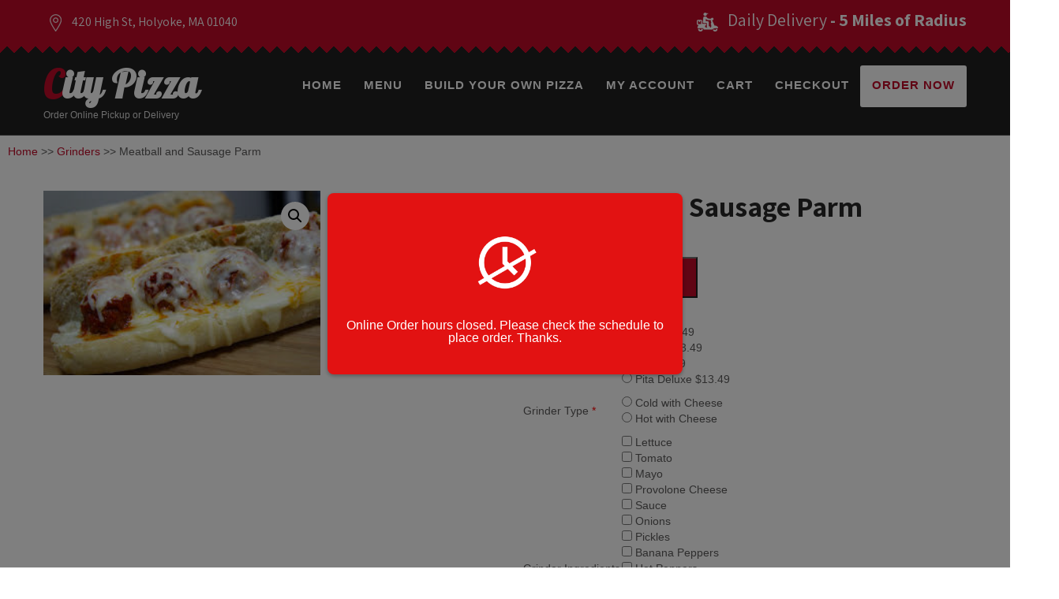

--- FILE ---
content_type: text/html; charset=UTF-8
request_url: https://citypizzaholyoke.net/product/meatball-and-sausage-parm/
body_size: 14378
content:
<!DOCTYPE html>
<html lang="en-US">
<head>
<meta charset="UTF-8">
<meta name="viewport" content="width=device-width, initial-scale=1">
<link rel="profile" href="http://gmpg.org/xfn/11">
<link rel="pingback" href="https://citypizzaholyoke.net/xmlrpc.php">
<title>Meatball and Sausage Parm &#8211; City Pizza</title>
<meta name='robots' content='max-image-preview:large'/>
	<style>img:is([sizes="auto" i], [sizes^="auto," i]) {contain-intrinsic-size:3000px 1500px}</style>
	<link rel='dns-prefetch' href='//www.google.com'/>
<link rel='dns-prefetch' href='//fonts.googleapis.com'/>
<link rel="alternate" type="application/rss+xml" title="City Pizza &raquo; Feed" href="https://citypizzaholyoke.net/feed/"/>
<link rel="alternate" type="application/rss+xml" title="City Pizza &raquo; Comments Feed" href="https://citypizzaholyoke.net/comments/feed/"/>
<script type="text/javascript">//<![CDATA[
window._wpemojiSettings={"baseUrl":"https:\/\/s.w.org\/images\/core\/emoji\/16.0.1\/72x72\/","ext":".png","svgUrl":"https:\/\/s.w.org\/images\/core\/emoji\/16.0.1\/svg\/","svgExt":".svg","source":{"concatemoji":"https:\/\/citypizzaholyoke.net\/wp-includes\/js\/wp-emoji-release.min.js?ver=6.8.3"}};!function(s,n){var o,i,e;function c(e){try{var t={supportTests:e,timestamp:(new Date).valueOf()};sessionStorage.setItem(o,JSON.stringify(t))}catch(e){}}function p(e,t,n){e.clearRect(0,0,e.canvas.width,e.canvas.height),e.fillText(t,0,0);var t=new Uint32Array(e.getImageData(0,0,e.canvas.width,e.canvas.height).data),a=(e.clearRect(0,0,e.canvas.width,e.canvas.height),e.fillText(n,0,0),new Uint32Array(e.getImageData(0,0,e.canvas.width,e.canvas.height).data));return t.every(function(e,t){return e===a[t]})}function u(e,t){e.clearRect(0,0,e.canvas.width,e.canvas.height),e.fillText(t,0,0);for(var n=e.getImageData(16,16,1,1),a=0;a<n.data.length;a++)if(0!==n.data[a])return!1;return!0}function f(e,t,n,a){switch(t){case"flag":return n(e,"\ud83c\udff3\ufe0f\u200d\u26a7\ufe0f","\ud83c\udff3\ufe0f\u200b\u26a7\ufe0f")?!1:!n(e,"\ud83c\udde8\ud83c\uddf6","\ud83c\udde8\u200b\ud83c\uddf6")&&!n(e,"\ud83c\udff4\udb40\udc67\udb40\udc62\udb40\udc65\udb40\udc6e\udb40\udc67\udb40\udc7f","\ud83c\udff4\u200b\udb40\udc67\u200b\udb40\udc62\u200b\udb40\udc65\u200b\udb40\udc6e\u200b\udb40\udc67\u200b\udb40\udc7f");case"emoji":return!a(e,"\ud83e\udedf")}return!1}function g(e,t,n,a){var r="undefined"!=typeof WorkerGlobalScope&&self instanceof WorkerGlobalScope?new OffscreenCanvas(300,150):s.createElement("canvas"),o=r.getContext("2d",{willReadFrequently:!0}),i=(o.textBaseline="top",o.font="600 32px Arial",{});return e.forEach(function(e){i[e]=t(o,e,n,a)}),i}function t(e){var t=s.createElement("script");t.src=e,t.defer=!0,s.head.appendChild(t)}"undefined"!=typeof Promise&&(o="wpEmojiSettingsSupports",i=["flag","emoji"],n.supports={everything:!0,everythingExceptFlag:!0},e=new Promise(function(e){s.addEventListener("DOMContentLoaded",e,{once:!0})}),new Promise(function(t){var n=function(){try{var e=JSON.parse(sessionStorage.getItem(o));if("object"==typeof e&&"number"==typeof e.timestamp&&(new Date).valueOf()<e.timestamp+604800&&"object"==typeof e.supportTests)return e.supportTests}catch(e){}return null}();if(!n){if("undefined"!=typeof Worker&&"undefined"!=typeof OffscreenCanvas&&"undefined"!=typeof URL&&URL.createObjectURL&&"undefined"!=typeof Blob)try{var e="postMessage("+g.toString()+"("+[JSON.stringify(i),f.toString(),p.toString(),u.toString()].join(",")+"));",a=new Blob([e],{type:"text/javascript"}),r=new Worker(URL.createObjectURL(a),{name:"wpTestEmojiSupports"});return void(r.onmessage=function(e){c(n=e.data),r.terminate(),t(n)})}catch(e){}c(n=g(i,f,p,u))}t(n)}).then(function(e){for(var t in e)n.supports[t]=e[t],n.supports.everything=n.supports.everything&&n.supports[t],"flag"!==t&&(n.supports.everythingExceptFlag=n.supports.everythingExceptFlag&&n.supports[t]);n.supports.everythingExceptFlag=n.supports.everythingExceptFlag&&!n.supports.flag,n.DOMReady=!1,n.readyCallback=function(){n.DOMReady=!0}}).then(function(){return e}).then(function(){var e;n.supports.everything||(n.readyCallback(),(e=n.source||{}).concatemoji?t(e.concatemoji):e.wpemoji&&e.twemoji&&(t(e.twemoji),t(e.wpemoji)))}))}((window,document),window._wpemojiSettings);
//]]></script>
<style id='wp-emoji-styles-inline-css' type='text/css'>img.wp-smiley,img.emoji{display:inline!important;border:none!important;box-shadow:none!important;height:1em!important;width:1em!important;margin:0 .07em!important;vertical-align:-.1em!important;background:none!important;padding:0!important}</style>
<link rel='stylesheet' id='wp-block-library-css' href='https://citypizzaholyoke.net/wp-includes/css/dist/block-library/style.min.css?ver=6.8.3' type='text/css' media='all'/>
<style id='classic-theme-styles-inline-css' type='text/css'>.wp-block-button__link{color:#fff;background-color:#32373c;border-radius:9999px;box-shadow:none;text-decoration:none;padding:calc(.667em + 2px) calc(1.333em + 2px);font-size:1.125em}.wp-block-file__button{background:#32373c;color:#fff;text-decoration:none}</style>
<style id='global-styles-inline-css' type='text/css'>:root{--wp--preset--aspect-ratio--square:1;--wp--preset--aspect-ratio--4-3: 4/3;--wp--preset--aspect-ratio--3-4: 3/4;--wp--preset--aspect-ratio--3-2: 3/2;--wp--preset--aspect-ratio--2-3: 2/3;--wp--preset--aspect-ratio--16-9: 16/9;--wp--preset--aspect-ratio--9-16: 9/16;--wp--preset--color--black:#000;--wp--preset--color--cyan-bluish-gray:#abb8c3;--wp--preset--color--white:#fff;--wp--preset--color--pale-pink:#f78da7;--wp--preset--color--vivid-red:#cf2e2e;--wp--preset--color--luminous-vivid-orange:#ff6900;--wp--preset--color--luminous-vivid-amber:#fcb900;--wp--preset--color--light-green-cyan:#7bdcb5;--wp--preset--color--vivid-green-cyan:#00d084;--wp--preset--color--pale-cyan-blue:#8ed1fc;--wp--preset--color--vivid-cyan-blue:#0693e3;--wp--preset--color--vivid-purple:#9b51e0;--wp--preset--gradient--vivid-cyan-blue-to-vivid-purple:linear-gradient(135deg,rgba(6,147,227,1) 0%,#9b51e0 100%);--wp--preset--gradient--light-green-cyan-to-vivid-green-cyan:linear-gradient(135deg,#7adcb4 0%,#00d082 100%);--wp--preset--gradient--luminous-vivid-amber-to-luminous-vivid-orange:linear-gradient(135deg,rgba(252,185,0,1) 0%,rgba(255,105,0,1) 100%);--wp--preset--gradient--luminous-vivid-orange-to-vivid-red:linear-gradient(135deg,rgba(255,105,0,1) 0%,#cf2e2e 100%);--wp--preset--gradient--very-light-gray-to-cyan-bluish-gray:linear-gradient(135deg,#eee 0%,#a9b8c3 100%);--wp--preset--gradient--cool-to-warm-spectrum:linear-gradient(135deg,#4aeadc 0%,#9778d1 20%,#cf2aba 40%,#ee2c82 60%,#fb6962 80%,#fef84c 100%);--wp--preset--gradient--blush-light-purple:linear-gradient(135deg,#ffceec 0%,#9896f0 100%);--wp--preset--gradient--blush-bordeaux:linear-gradient(135deg,#fecda5 0%,#fe2d2d 50%,#6b003e 100%);--wp--preset--gradient--luminous-dusk:linear-gradient(135deg,#ffcb70 0%,#c751c0 50%,#4158d0 100%);--wp--preset--gradient--pale-ocean:linear-gradient(135deg,#fff5cb 0%,#b6e3d4 50%,#33a7b5 100%);--wp--preset--gradient--electric-grass:linear-gradient(135deg,#caf880 0%,#71ce7e 100%);--wp--preset--gradient--midnight:linear-gradient(135deg,#020381 0%,#2874fc 100%);--wp--preset--font-size--small:13px;--wp--preset--font-size--medium:20px;--wp--preset--font-size--large:36px;--wp--preset--font-size--x-large:42px;--wp--preset--font-family--inter:"Inter" , sans-serif;--wp--preset--font-family--cardo:Cardo;--wp--preset--spacing--20:.44rem;--wp--preset--spacing--30:.67rem;--wp--preset--spacing--40:1rem;--wp--preset--spacing--50:1.5rem;--wp--preset--spacing--60:2.25rem;--wp--preset--spacing--70:3.38rem;--wp--preset--spacing--80:5.06rem;--wp--preset--shadow--natural:6px 6px 9px rgba(0,0,0,.2);--wp--preset--shadow--deep:12px 12px 50px rgba(0,0,0,.4);--wp--preset--shadow--sharp:6px 6px 0 rgba(0,0,0,.2);--wp--preset--shadow--outlined:6px 6px 0 -3px rgba(255,255,255,1) , 6px 6px rgba(0,0,0,1);--wp--preset--shadow--crisp:6px 6px 0 rgba(0,0,0,1)}:where(.is-layout-flex){gap:.5em}:where(.is-layout-grid){gap:.5em}body .is-layout-flex{display:flex}.is-layout-flex{flex-wrap:wrap;align-items:center}.is-layout-flex > :is(*, div){margin:0}body .is-layout-grid{display:grid}.is-layout-grid > :is(*, div){margin:0}:where(.wp-block-columns.is-layout-flex){gap:2em}:where(.wp-block-columns.is-layout-grid){gap:2em}:where(.wp-block-post-template.is-layout-flex){gap:1.25em}:where(.wp-block-post-template.is-layout-grid){gap:1.25em}.has-black-color{color:var(--wp--preset--color--black)!important}.has-cyan-bluish-gray-color{color:var(--wp--preset--color--cyan-bluish-gray)!important}.has-white-color{color:var(--wp--preset--color--white)!important}.has-pale-pink-color{color:var(--wp--preset--color--pale-pink)!important}.has-vivid-red-color{color:var(--wp--preset--color--vivid-red)!important}.has-luminous-vivid-orange-color{color:var(--wp--preset--color--luminous-vivid-orange)!important}.has-luminous-vivid-amber-color{color:var(--wp--preset--color--luminous-vivid-amber)!important}.has-light-green-cyan-color{color:var(--wp--preset--color--light-green-cyan)!important}.has-vivid-green-cyan-color{color:var(--wp--preset--color--vivid-green-cyan)!important}.has-pale-cyan-blue-color{color:var(--wp--preset--color--pale-cyan-blue)!important}.has-vivid-cyan-blue-color{color:var(--wp--preset--color--vivid-cyan-blue)!important}.has-vivid-purple-color{color:var(--wp--preset--color--vivid-purple)!important}.has-black-background-color{background-color:var(--wp--preset--color--black)!important}.has-cyan-bluish-gray-background-color{background-color:var(--wp--preset--color--cyan-bluish-gray)!important}.has-white-background-color{background-color:var(--wp--preset--color--white)!important}.has-pale-pink-background-color{background-color:var(--wp--preset--color--pale-pink)!important}.has-vivid-red-background-color{background-color:var(--wp--preset--color--vivid-red)!important}.has-luminous-vivid-orange-background-color{background-color:var(--wp--preset--color--luminous-vivid-orange)!important}.has-luminous-vivid-amber-background-color{background-color:var(--wp--preset--color--luminous-vivid-amber)!important}.has-light-green-cyan-background-color{background-color:var(--wp--preset--color--light-green-cyan)!important}.has-vivid-green-cyan-background-color{background-color:var(--wp--preset--color--vivid-green-cyan)!important}.has-pale-cyan-blue-background-color{background-color:var(--wp--preset--color--pale-cyan-blue)!important}.has-vivid-cyan-blue-background-color{background-color:var(--wp--preset--color--vivid-cyan-blue)!important}.has-vivid-purple-background-color{background-color:var(--wp--preset--color--vivid-purple)!important}.has-black-border-color{border-color:var(--wp--preset--color--black)!important}.has-cyan-bluish-gray-border-color{border-color:var(--wp--preset--color--cyan-bluish-gray)!important}.has-white-border-color{border-color:var(--wp--preset--color--white)!important}.has-pale-pink-border-color{border-color:var(--wp--preset--color--pale-pink)!important}.has-vivid-red-border-color{border-color:var(--wp--preset--color--vivid-red)!important}.has-luminous-vivid-orange-border-color{border-color:var(--wp--preset--color--luminous-vivid-orange)!important}.has-luminous-vivid-amber-border-color{border-color:var(--wp--preset--color--luminous-vivid-amber)!important}.has-light-green-cyan-border-color{border-color:var(--wp--preset--color--light-green-cyan)!important}.has-vivid-green-cyan-border-color{border-color:var(--wp--preset--color--vivid-green-cyan)!important}.has-pale-cyan-blue-border-color{border-color:var(--wp--preset--color--pale-cyan-blue)!important}.has-vivid-cyan-blue-border-color{border-color:var(--wp--preset--color--vivid-cyan-blue)!important}.has-vivid-purple-border-color{border-color:var(--wp--preset--color--vivid-purple)!important}.has-vivid-cyan-blue-to-vivid-purple-gradient-background{background:var(--wp--preset--gradient--vivid-cyan-blue-to-vivid-purple)!important}.has-light-green-cyan-to-vivid-green-cyan-gradient-background{background:var(--wp--preset--gradient--light-green-cyan-to-vivid-green-cyan)!important}.has-luminous-vivid-amber-to-luminous-vivid-orange-gradient-background{background:var(--wp--preset--gradient--luminous-vivid-amber-to-luminous-vivid-orange)!important}.has-luminous-vivid-orange-to-vivid-red-gradient-background{background:var(--wp--preset--gradient--luminous-vivid-orange-to-vivid-red)!important}.has-very-light-gray-to-cyan-bluish-gray-gradient-background{background:var(--wp--preset--gradient--very-light-gray-to-cyan-bluish-gray)!important}.has-cool-to-warm-spectrum-gradient-background{background:var(--wp--preset--gradient--cool-to-warm-spectrum)!important}.has-blush-light-purple-gradient-background{background:var(--wp--preset--gradient--blush-light-purple)!important}.has-blush-bordeaux-gradient-background{background:var(--wp--preset--gradient--blush-bordeaux)!important}.has-luminous-dusk-gradient-background{background:var(--wp--preset--gradient--luminous-dusk)!important}.has-pale-ocean-gradient-background{background:var(--wp--preset--gradient--pale-ocean)!important}.has-electric-grass-gradient-background{background:var(--wp--preset--gradient--electric-grass)!important}.has-midnight-gradient-background{background:var(--wp--preset--gradient--midnight)!important}.has-small-font-size{font-size:var(--wp--preset--font-size--small)!important}.has-medium-font-size{font-size:var(--wp--preset--font-size--medium)!important}.has-large-font-size{font-size:var(--wp--preset--font-size--large)!important}.has-x-large-font-size{font-size:var(--wp--preset--font-size--x-large)!important}:where(.wp-block-post-template.is-layout-flex){gap:1.25em}:where(.wp-block-post-template.is-layout-grid){gap:1.25em}:where(.wp-block-columns.is-layout-flex){gap:2em}:where(.wp-block-columns.is-layout-grid){gap:2em}:root :where(.wp-block-pullquote){font-size:1.5em;line-height:1.6}</style>
<link rel='stylesheet' id='zh_frontend-css' href='https://citypizzaholyoke.net/wp-content/plugins/order-hours-scheduler-for-woocommerce/assets/bundles/styles/frontend.css?ver=4.3.24' type='text/css' media='all'/>
<link rel='stylesheet' id='pizzatime-jquery-ui.min.css-css' href='https://citypizzaholyoke.net/wp-content/plugins/pizzatime/includes/ext/jquery-ui/themes/default/jquery-ui.min.css?ver=1.1.7.7' type='text/css' media='all'/>
<link rel='stylesheet' id='pizzatime-jquery-ui.theme.min.css-css' href='https://citypizzaholyoke.net/wp-content/plugins/pizzatime/includes/ext/jquery-ui/themes/default/jquery-ui.theme.min.css?ver=1.1.7.7' type='text/css' media='all'/>
<link rel='stylesheet' id='pizzatime-jquery-ui.structure.min.css-css' href='https://citypizzaholyoke.net/wp-content/plugins/pizzatime/includes/ext/jquery-ui/themes/default/jquery-ui.structure.min.css?ver=1.1.7.7' type='text/css' media='all'/>
<link rel='stylesheet' id='pizzatime-frontend.css-css' href='https://citypizzaholyoke.net/wp-content/plugins/pizzatime/includes/css/pizzatime-frontend.css?ver=1.1.7.7' type='text/css' media='all'/>
<link rel='stylesheet' id='photoswipe-css' href='https://citypizzaholyoke.net/wp-content/plugins/woocommerce/assets/css/photoswipe/photoswipe.min.css?ver=9.7.1' type='text/css' media='all'/>
<link rel='stylesheet' id='photoswipe-default-skin-css' href='https://citypizzaholyoke.net/wp-content/plugins/woocommerce/assets/css/photoswipe/default-skin/default-skin.min.css?ver=9.7.1' type='text/css' media='all'/>
<link rel='stylesheet' id='woocommerce-layout-css' href='https://citypizzaholyoke.net/wp-content/plugins/woocommerce/assets/css/woocommerce-layout.css?ver=9.7.1' type='text/css' media='all'/>
<link rel='stylesheet' id='woocommerce-smallscreen-css' href='https://citypizzaholyoke.net/wp-content/plugins/woocommerce/assets/css/woocommerce-smallscreen.css?ver=9.7.1' type='text/css' media='only screen and (max-width: 768px)'/>
<link rel='stylesheet' id='woocommerce-general-css' href='https://citypizzaholyoke.net/wp-content/plugins/woocommerce/assets/css/woocommerce.css?ver=9.7.1' type='text/css' media='all'/>
<style id='woocommerce-inline-inline-css' type='text/css'>.woocommerce form .form-row .required{visibility:visible}</style>
<link rel='stylesheet' id='brands-styles-css' href='https://citypizzaholyoke.net/wp-content/plugins/woocommerce/assets/css/brands.css?ver=9.7.1' type='text/css' media='all'/>
<link rel='stylesheet' id='pizza-lite-font-css' href='//fonts.googleapis.com/css?family=Roboto+Condensed%3A300%2C400%2C600%2C700%2C800%2C900%7CLato%3A100%2C100i%2C300%2C300i%2C400%2C400i%2C700%2C700i%2C900%2C900i%7CRoboto%3A100%2C100i%2C300%2C300i%2C400%2C400i%2C500%2C500i%2C700%2C700i%2C900%2C900i%7CGreat+Vibes%3A400%7COpen+Sans%3A300%2C300i%2C400%2C400i%2C600%2C600i%2C700%2C700i%2C800%2C800i%7CAssistant%3A200%2C300%2C400%2C600%2C700%2C800%7CPattaya%3A400&#038;ver=6.8.3' type='text/css' media='all'/>
<link rel='stylesheet' id='pizza-lite-basic-style-css' href='https://citypizzaholyoke.net/wp-content/themes/pizza-lite/style.css?ver=6.8.3' type='text/css' media='all'/>
<link rel='stylesheet' id='pizza-lite-editor-style-css' href='https://citypizzaholyoke.net/wp-content/themes/pizza-lite/editor-style.css?ver=6.8.3' type='text/css' media='all'/>
<link rel='stylesheet' id='nivo-slider-css' href='https://citypizzaholyoke.net/wp-content/themes/pizza-lite/css/nivo-slider.css?ver=6.8.3' type='text/css' media='all'/>
<link rel='stylesheet' id='pizza-lite-main-style-css' href='https://citypizzaholyoke.net/wp-content/themes/pizza-lite/css/responsive.css?ver=6.8.3' type='text/css' media='all'/>
<link rel='stylesheet' id='pizza-lite-base-style-css' href='https://citypizzaholyoke.net/wp-content/themes/pizza-lite/css/style_base.css?ver=6.8.3' type='text/css' media='all'/>
<link rel='stylesheet' id='pizza-lite-custom-style-css' href='https://citypizzaholyoke.net/wp-content/themes/pizza-lite/css/pizza-lite-custom-style.css?ver=6.8.3' type='text/css' media='all'/>
<style id='pizza-lite-custom-style-inline-css' type='text/css'>#sidebar ul li a:hover,.cols-3 ul li a:hover,.cols-3 ul li.current_page_item a,.phone-no strong,.left a:hover,.blog_lists h4 a:hover,.recent-post h6 a:hover,.recent-post a:hover,.design-by a,.logo h2:first-letter,.fancy-title h2 span,.postmeta a:hover,.recent-post .morebtn:hover,.sitenav ul li a:hover,.sitenav ul li.current_page_item a,.sitenav ul li.menu-item-has-children.hover,.sitenav ul li.current-menu-parent a.parent{color:  !important}.pagination .nav-links span.current,.pagination .nav-links a:hover,#commentform input#submit:hover,.nivo-controlNav a.active,.wpcf7 input[type="submit"],a.ReadMore,.slide_info .slide_more,.nivo-directionNav a:hover,.section2button,input.search-submit{background-color:  !important}.sitenav ul li a:hover{border-bottom-color:}</style>
<link rel='stylesheet' id='msl-main-css' href='https://citypizzaholyoke.net/wp-content/plugins/master-slider/public/assets/css/masterslider.main.css?ver=3.11.0' type='text/css' media='all'/>
<link rel='stylesheet' id='msl-custom-css' href='https://citypizzaholyoke.net/wp-content/uploads/master-slider/custom.css?ver=7.8' type='text/css' media='all'/>
<script type="text/javascript" src="https://citypizzaholyoke.net/wp-includes/js/jquery/jquery.min.js?ver=3.7.1" id="jquery-core-js"></script>
<script type="text/javascript" src="https://citypizzaholyoke.net/wp-includes/js/jquery/jquery-migrate.min.js?ver=3.4.1" id="jquery-migrate-js"></script>
<script type="text/javascript" src="https://citypizzaholyoke.net/wp-content/plugins/pizzatime/includes/ext/jquery-ui/jquery-ui.min.js?ver=1.1.7.7" id="pizzatime-jquery-ui.js-js"></script>
<script type="text/javascript" src="https://citypizzaholyoke.net/wp-content/plugins/pizzatime/includes/ext/accounting/accounting.min.js?ver=1.1.7.7" id="accounting.js-js"></script>
<script type="text/javascript" src="https://citypizzaholyoke.net/wp-content/plugins/pizzatime/includes/ext/sticky-element/jquery.stickyelement.js?ver=1.1.7.7" id="jquery.stickyelement.js-js"></script>
<script type="text/javascript" id="pizzatime-frontend.js-js-extra">//<![CDATA[
var pizzatime={"maximum_ingredients":"","price_against_ingredient":"0","adjust_position":"1","currency_symbol":"$","currency_position":"left","thousand_sep":",","decimal_sep":".","price_num_decimals":"2","show_reviews":"1","show_fade":"0","sticky_menu_offset":"0","all_tabs_expandable":"on","all_tabs_open":"","text_left":"Left","text_right":"Right","text_extra":"Extra","text_maximum":"You have exceeded the maximum number of ingredients ().","text_maximum_per_section":"You have exceeded the maximum number of ingredients for this section."};
//]]></script>
<script type="text/javascript" src="https://citypizzaholyoke.net/wp-content/plugins/pizzatime/includes/js/pizzatime-frontend.js?ver=1.1.7.7" id="pizzatime-frontend.js-js"></script>
<script type="text/javascript" src="https://citypizzaholyoke.net/wp-content/plugins/recaptcha-woo/js/rcfwc.js?ver=1.0" id="rcfwc-js-js" defer="defer" data-wp-strategy="defer"></script>
<script type="text/javascript" src="https://www.google.com/recaptcha/api.js?hl=en_US" id="recaptcha-js" defer="defer" data-wp-strategy="defer"></script>
<script type="text/javascript" src="https://citypizzaholyoke.net/wp-content/plugins/woocommerce/assets/js/jquery-blockui/jquery.blockUI.min.js?ver=2.7.0-wc.9.7.1" id="jquery-blockui-js" defer="defer" data-wp-strategy="defer"></script>
<script type="text/javascript" id="wc-add-to-cart-js-extra">//<![CDATA[
var wc_add_to_cart_params={"ajax_url":"\/wp-admin\/admin-ajax.php","wc_ajax_url":"\/?wc-ajax=%%endpoint%%","i18n_view_cart":"View cart","cart_url":"https:\/\/citypizzaholyoke.net\/cart\/","is_cart":"","cart_redirect_after_add":"no"};
//]]></script>
<script type="text/javascript" src="https://citypizzaholyoke.net/wp-content/plugins/woocommerce/assets/js/frontend/add-to-cart.min.js?ver=9.7.1" id="wc-add-to-cart-js" defer="defer" data-wp-strategy="defer"></script>
<script type="text/javascript" src="https://citypizzaholyoke.net/wp-content/plugins/woocommerce/assets/js/zoom/jquery.zoom.min.js?ver=1.7.21-wc.9.7.1" id="zoom-js" defer="defer" data-wp-strategy="defer"></script>
<script type="text/javascript" src="https://citypizzaholyoke.net/wp-content/plugins/woocommerce/assets/js/flexslider/jquery.flexslider.min.js?ver=2.7.2-wc.9.7.1" id="flexslider-js" defer="defer" data-wp-strategy="defer"></script>
<script type="text/javascript" src="https://citypizzaholyoke.net/wp-content/plugins/woocommerce/assets/js/photoswipe/photoswipe.min.js?ver=4.1.1-wc.9.7.1" id="photoswipe-js" defer="defer" data-wp-strategy="defer"></script>
<script type="text/javascript" src="https://citypizzaholyoke.net/wp-content/plugins/woocommerce/assets/js/photoswipe/photoswipe-ui-default.min.js?ver=4.1.1-wc.9.7.1" id="photoswipe-ui-default-js" defer="defer" data-wp-strategy="defer"></script>
<script type="text/javascript" id="wc-single-product-js-extra">//<![CDATA[
var wc_single_product_params={"i18n_required_rating_text":"Please select a rating","i18n_rating_options":["1 of 5 stars","2 of 5 stars","3 of 5 stars","4 of 5 stars","5 of 5 stars"],"i18n_product_gallery_trigger_text":"View full-screen image gallery","review_rating_required":"yes","flexslider":{"rtl":false,"animation":"slide","smoothHeight":true,"directionNav":false,"controlNav":"thumbnails","slideshow":false,"animationSpeed":500,"animationLoop":false,"allowOneSlide":false},"zoom_enabled":"1","zoom_options":[],"photoswipe_enabled":"1","photoswipe_options":{"shareEl":false,"closeOnScroll":false,"history":false,"hideAnimationDuration":0,"showAnimationDuration":0},"flexslider_enabled":"1"};
//]]></script>
<script type="text/javascript" src="https://citypizzaholyoke.net/wp-content/plugins/woocommerce/assets/js/frontend/single-product.min.js?ver=9.7.1" id="wc-single-product-js" defer="defer" data-wp-strategy="defer"></script>
<script type="text/javascript" src="https://citypizzaholyoke.net/wp-content/plugins/woocommerce/assets/js/js-cookie/js.cookie.min.js?ver=2.1.4-wc.9.7.1" id="js-cookie-js" defer="defer" data-wp-strategy="defer"></script>
<script type="text/javascript" id="woocommerce-js-extra">//<![CDATA[
var woocommerce_params={"ajax_url":"\/wp-admin\/admin-ajax.php","wc_ajax_url":"\/?wc-ajax=%%endpoint%%","i18n_password_show":"Show password","i18n_password_hide":"Hide password"};
//]]></script>
<script type="text/javascript" src="https://citypizzaholyoke.net/wp-content/plugins/woocommerce/assets/js/frontend/woocommerce.min.js?ver=9.7.1" id="woocommerce-js" defer="defer" data-wp-strategy="defer"></script>
<script type="text/javascript" src="https://citypizzaholyoke.net/wp-content/themes/pizza-lite/js/jquery.nivo.slider.js?ver=6.8.3" id="jquery-nivo-js"></script>
<script type="text/javascript" src="https://citypizzaholyoke.net/wp-content/themes/pizza-lite/js/custom.js?ver=6.8.3" id="pizza-lite-custom-js-js"></script>
<link rel="https://api.w.org/" href="https://citypizzaholyoke.net/wp-json/"/><link rel="alternate" title="JSON" type="application/json" href="https://citypizzaholyoke.net/wp-json/wp/v2/product/1153"/><link rel="EditURI" type="application/rsd+xml" title="RSD" href="https://citypizzaholyoke.net/xmlrpc.php?rsd"/>
<meta name="generator" content="WordPress 6.8.3"/>
<meta name="generator" content="WooCommerce 9.7.1"/>
<link rel="canonical" href="https://citypizzaholyoke.net/product/meatball-and-sausage-parm/"/>
<link rel='shortlink' href='https://citypizzaholyoke.net/?p=1153'/>
<link rel="alternate" title="oEmbed (JSON)" type="application/json+oembed" href="https://citypizzaholyoke.net/wp-json/oembed/1.0/embed?url=https%3A%2F%2Fcitypizzaholyoke.net%2Fproduct%2Fmeatball-and-sausage-parm%2F"/>
<link rel="alternate" title="oEmbed (XML)" type="text/xml+oembed" href="https://citypizzaholyoke.net/wp-json/oembed/1.0/embed?url=https%3A%2F%2Fcitypizzaholyoke.net%2Fproduct%2Fmeatball-and-sausage-parm%2F&#038;format=xml"/>
<script>var ms_grabbing_curosr='https://citypizzaholyoke.net/wp-content/plugins/master-slider/public/assets/css/common/grabbing.cur',ms_grab_curosr='https://citypizzaholyoke.net/wp-content/plugins/master-slider/public/assets/css/common/grab.cur';</script>
<meta name="generator" content="MasterSlider 3.11.0 - Responsive Touch Image Slider | avt.li/msf"/>
<!-- Google site verification - Google for WooCommerce -->
<meta name="google-site-verification" content="NjwitQLiHG-AobSBCzI6DSF-7e3e79-DJTco2M4kxb0"/>
	<noscript><style>.woocommerce-product-gallery{opacity:1!important}</style></noscript>
		<style type="text/css"></style>
	<style class='wp-fonts-local' type='text/css'>@font-face{font-family:Inter;font-style:normal;font-weight:300 900;font-display:fallback;src:url(https://citypizzaholyoke.net/wp-content/plugins/woocommerce/assets/fonts/Inter-VariableFont_slnt,wght.woff2) format('woff2');font-stretch:normal}@font-face{font-family:Cardo;font-style:normal;font-weight:400;font-display:fallback;src:url(https://citypizzaholyoke.net/wp-content/plugins/woocommerce/assets/fonts/cardo_normal_400.woff2) format('woff2')}</style>
<link rel="icon" href="https://citypizzaholyoke.net/wp-content/uploads/2021/06/cropped-logo-32x32.jpg" sizes="32x32"/>
<link rel="icon" href="https://citypizzaholyoke.net/wp-content/uploads/2021/06/cropped-logo-192x192.jpg" sizes="192x192"/>
<link rel="apple-touch-icon" href="https://citypizzaholyoke.net/wp-content/uploads/2021/06/cropped-logo-180x180.jpg"/>
<meta name="msapplication-TileImage" content="https://citypizzaholyoke.net/wp-content/uploads/2021/06/cropped-logo-270x270.jpg"/>
		<style type="text/css" id="wp-custom-css">#sectionone{padding-top:0}.home_sectionone_content div.fancy-title{display:none}.home_sectionone_content div.section2button{display:none}#footer-wrapper div.rowfooter{margin:0}#footer-wrapper div.rowfooter div.footercols1 h4{font-size:35px}.store-timing{font-size:19px;float:right;margin-left:-100%}#menu-item-996 a{background-color:#fff;color:#c10a28;padding:15px;border-radius:3px}#menu-item-996 a:hover{background-color:#c10a28!important;color:#fff!important}.mobile_order_button{display:none}@media only screen and (max-width:600px){#menu-item-996{display:none}.order_now_button{background-color:#fff;color:#c10a28;padding:15px;border-radius:3px;font-weight:bold}.order_now_button:hover{background-color:#c10a28!important;color:#fff!important}.mobile_order_button{width:100%;text-align:center;margin-bottom:20px;margin-top:13px;display:block}}@media only screen and (max-width:800px){.store-timing{float:none;margin-left:0}.govt_instructions{width:98%!important}}.govt_instructions{text-align:center;margin:0 auto;width:50%}.woocommerce-shipping-destination{display:none!important}</style>
		
		<!-- Global site tag (gtag.js) - Google Ads: AW-11493183431 - Google for WooCommerce -->
		<script async src="https://www.googletagmanager.com/gtag/js?id=AW-11493183431"></script>
		<script>window.dataLayer=window.dataLayer||[];function gtag(){dataLayer.push(arguments);}gtag('consent','default',{analytics_storage:'denied',ad_storage:'denied',ad_user_data:'denied',ad_personalization:'denied',region:['AT','BE','BG','HR','CY','CZ','DK','EE','FI','FR','DE','GR','HU','IS','IE','IT','LV','LI','LT','LU','MT','NL','NO','PL','PT','RO','SK','SI','ES','SE','GB','CH'],wait_for_update:500,});gtag('js',new Date());gtag('set','developer_id.dOGY3NW',true);gtag("config","AW-11493183431",{"groups":"GLA","send_page_view":false});</script>

		</head>
<body class="wp-singular product-template-default single single-product postid-1153 wp-theme-pizza-lite theme-pizza-lite _masterslider _ms_version_3.11.0 woocommerce woocommerce-page woocommerce-no-js zhours-closed-store">
<div class="header">	
<div class="head-info-area">
        	<div class="center">
            	            	<div class="left">
                <span class="phntp"><img src="https://citypizzaholyoke.net/wp-content/themes/pizza-lite/images/location.png"> 420 High St, Holyoke, MA 01040</span></div>   
                   
                          				
                <div class="right">
                <span class="suptp"><img src="https://citypizzaholyoke.net/wp-content/themes/pizza-lite/images/delivery-icon.png"> Daily Delivery <strong>- 5 Miles of Radius</strong></span></div>
                                
                <div class="clear"></div>                
            </div>
        <div class="zig-zag-bottom"></div>
        </div>
  <div class="clear"></div>
  <div class="container">
	<div class="cart-icon-head">
		<a href="/cart"><img src="/wp-content/themes/pizza-lite/images/shopping_cart_white_192x192.png"/></a> 
		<div class="header-cart-count">0</div>
	</div> 
  <div class="clear"></div>      
    <div class="logo">
		        <div class="clear"></div>
		        <a href="https://citypizzaholyoke.net/">
        <h2 class="site-title">City Pizza</h2>
                <p class="site-description">Order Online Pickup or Delivery</p>                          
                </a>
    </div>
		<div class="mobile_order_button">
			<a href="/menu-list" class="order_now_button">ORDER NOW</a> 
		</div>
         <div class="toggle"><a class="toggleMenu" href="#" style="display:none;">Menu</a></div> 
        <div class="sitenav">
          <div class="menu-min-menu-container"><ul id="menu-min-menu" class="menu"><li id="menu-item-679" class="menu-item menu-item-type-custom menu-item-object-custom menu-item-home menu-item-679"><a href="https://citypizzaholyoke.net/">Home</a></li>
<li id="menu-item-915" class="menu-item menu-item-type-post_type menu-item-object-page menu-item-915"><a href="https://citypizzaholyoke.net/menu-list/">Menu</a></li>
<li id="menu-item-1288" class="menu-item menu-item-type-post_type menu-item-object-product menu-item-1288"><a href="https://citypizzaholyoke.net/product/pizza/">Build Your Own Pizza</a></li>
<li id="menu-item-1316" class="menu-item menu-item-type-post_type menu-item-object-page menu-item-1316"><a href="https://citypizzaholyoke.net/my-account/">My Account</a></li>
<li id="menu-item-8231" class="menu-item menu-item-type-post_type menu-item-object-page menu-item-8231"><a href="https://citypizzaholyoke.net/cart/">Cart</a></li>
<li id="menu-item-1317" class="menu-item menu-item-type-post_type menu-item-object-page menu-item-1317"><a href="https://citypizzaholyoke.net/checkout/">Checkout</a></li>
<li id="menu-item-996" class="menu-item menu-item-type-custom menu-item-object-custom menu-item-996"><a href="/menu-list">Order Now</a></li>
</ul></div>         
        </div><!-- .sitenav--> 
        <div class="clear"></div> 
  </div> <!-- container -->
</div><!--.header -->
<p style='padding-left:10px;padding-top:10px'><a href='https://citypizzaholyoke.net'>Home</a>&nbsp;>>&nbsp;<a href='https://citypizzaholyoke.net/product-category/grinders/'>Grinders</a>&nbsp;>>&nbsp;Meatball and Sausage Parm</p><style>.page_content{min-height:400px}</style><div class="container">
    		<div class="page_content">
			<div class="woocommerce-notices-wrapper"></div><div id="product-1153" class="product type-product post-1153 status-publish first instock product_cat-grinders has-post-thumbnail taxable shipping-taxable purchasable product-type-simple">

	<div class="woocommerce-product-gallery woocommerce-product-gallery--with-images woocommerce-product-gallery--columns-4 images" data-columns="4" style="opacity: 0; transition: opacity .25s ease-in-out;">
	<div class="woocommerce-product-gallery__wrapper">
		<div data-thumb="https://citypizzaholyoke.net/wp-content/uploads/2018/09/Meatball-Parm-100x100.jpg" data-thumb-alt="Meatball and Sausage Parm" data-thumb-srcset="https://citypizzaholyoke.net/wp-content/uploads/2018/09/Meatball-Parm-100x100.jpg 100w, https://citypizzaholyoke.net/wp-content/uploads/2018/09/Meatball-Parm-150x150.jpg 150w" data-thumb-sizes="(max-width: 100px) 100vw, 100px" class="woocommerce-product-gallery__image"><a href="https://citypizzaholyoke.net/wp-content/uploads/2018/09/Meatball-Parm.jpg"><img width="275" height="183" src="https://citypizzaholyoke.net/wp-content/uploads/2018/09/Meatball-Parm.jpg" class="wp-post-image" alt="Meatball and Sausage Parm" data-caption="" data-src="https://citypizzaholyoke.net/wp-content/uploads/2018/09/Meatball-Parm.jpg" data-large_image="https://citypizzaholyoke.net/wp-content/uploads/2018/09/Meatball-Parm.jpg" data-large_image_width="275" data-large_image_height="183" decoding="async" fetchpriority="high"/></a></div>	</div>
</div>

	<div class="summary entry-summary">
		<h1 class="product_title entry-title">Meatball and Sausage Parm</h1><p class="price"><span class="woocommerce-Price-amount amount"><bdi><span class="woocommerce-Price-currencySymbol">&#36;</span>0.00</bdi></span></p>

	
	<form class="cart" action="https://citypizzaholyoke.net/product/meatball-and-sausage-parm/" method="post" enctype='multipart/form-data'>
		
		<div class="quantity">
		<label class="screen-reader-text" for="quantity_6914cb6810974">Meatball and Sausage Parm quantity</label>
	<input type="number" id="quantity_6914cb6810974" class="input-text qty text" name="quantity" value="1" aria-label="Product quantity" min="1" max="" step="1" placeholder="" inputmode="numeric" autocomplete="off"/>
	</div>

		<button type="submit" name="add-to-cart" value="1153" class="single_add_to_cart_button button alt">Add to cart</button>

			</form>

	
<div class="product_meta">

	<div class="wccpf-fields-container woocommerce_product_meta_start"><div class="wccpf-fields-group-container"><div class="wcff-fields-group" data-custom-layout="no" data-group-clonable="yes"><table style="" class="wccpf_fields_table  wccpf_select_size-wrapper"><tbody><tr><td class="wccpf_label"><label for="wccpf_select_size">Select Size <span>*</span></label></td><td class="wccpf_value left"><ul class="wccpf-field-layout-vertical" data-cloneable="yes"><li><label class="wcff-option-wrapper-label"><input type="radio" name="wccpf_select_size" data-fkey="wccpf_select_size" data-mandatory="yes" data-pattern="mandatory" data-field-type="radio" data-has_field_rules="no" data-has_pricing_rules="yes" data-cloneable="yes" class="wccpf-field " value="Small $9.49"/> Small $9.49</label></li><li><label class="wcff-option-wrapper-label"><input type="radio" name="wccpf_select_size" data-fkey="wccpf_select_size" data-mandatory="yes" data-pattern="mandatory" data-field-type="radio" data-has_field_rules="no" data-has_pricing_rules="yes" data-cloneable="yes" class="wccpf-field " value="Large $13.49"/> Large $13.49</label></li><li><label class="wcff-option-wrapper-label"><input type="radio" name="wccpf_select_size" data-fkey="wccpf_select_size" data-mandatory="yes" data-pattern="mandatory" data-field-type="radio" data-has_field_rules="no" data-has_pricing_rules="yes" data-cloneable="yes" class="wccpf-field " value="Pita $9.49"/> Pita $9.49</label></li><li><label class="wcff-option-wrapper-label"><input type="radio" name="wccpf_select_size" data-fkey="wccpf_select_size" data-mandatory="yes" data-pattern="mandatory" data-field-type="radio" data-has_field_rules="no" data-has_pricing_rules="yes" data-cloneable="yes" class="wccpf-field " value="Pita Deluxe $13.49"/> Pita Deluxe $13.49</label></li></ul><span class="wccpf-validation-message"></span></td></tr></tbody></table><table style="" class="wccpf_fields_table  wccpf_type-wrapper"><tbody><tr><td class="wccpf_label"><label for="wccpf_type">Grinder Type <span>*</span></label></td><td class="wccpf_value left"><ul class="wccpf-field-layout-vertical" data-cloneable="yes"><li><label class="wcff-option-wrapper-label"><input type="radio" name="wccpf_type" data-fkey="wccpf_type" data-mandatory="yes" data-pattern="mandatory" data-field-type="radio" data-has_field_rules="no" data-has_pricing_rules="no" data-cloneable="yes" class="wccpf-field " value="Cold with Cheese"/> Cold with Cheese</label></li><li><label class="wcff-option-wrapper-label"><input type="radio" name="wccpf_type" data-fkey="wccpf_type" data-mandatory="yes" data-pattern="mandatory" data-field-type="radio" data-has_field_rules="no" data-has_pricing_rules="no" data-cloneable="yes" class="wccpf-field " value="Hot with Cheese"/> Hot with Cheese</label></li></ul><span class="wccpf-validation-message">Select Grinder Size either Small or Large, and Select Grinder Type Either &#034;Cold or Hot&#034; then click on the &#034;Add to Cart&#034; Button. </span></td></tr></tbody></table><table style="" class="wccpf_fields_table  wccpf_grinder_ingredients-wrapper"><tbody><tr><td class="wccpf_label"><label for="wccpf_grinder_ingredients">Grinder Ingredients</label></td><td class="wccpf_value left"><ul class="wccpf-field-layout-vertical" data-cloneable="yes"><li><label class="wcff-option-wrapper-label"><input type="checkbox" name="wccpf_grinder_ingredients[]" data-fkey="wccpf_grinder_ingredients" data-mandatory="no" data-pattern="mandatory" data-field-type="checkbox" data-has_field_rules="no" data-has_pricing_rules="yes" data-cloneable="yes" class="wccpf-field " value="Lettuce"/> Lettuce</label></li><li><label class="wcff-option-wrapper-label"><input type="checkbox" name="wccpf_grinder_ingredients[]" data-fkey="wccpf_grinder_ingredients" data-mandatory="no" data-pattern="mandatory" data-field-type="checkbox" data-has_field_rules="no" data-has_pricing_rules="yes" data-cloneable="yes" class="wccpf-field " value="Tomato"/> Tomato</label></li><li><label class="wcff-option-wrapper-label"><input type="checkbox" name="wccpf_grinder_ingredients[]" data-fkey="wccpf_grinder_ingredients" data-mandatory="no" data-pattern="mandatory" data-field-type="checkbox" data-has_field_rules="no" data-has_pricing_rules="yes" data-cloneable="yes" class="wccpf-field " value="Mayo"/> Mayo</label></li><li><label class="wcff-option-wrapper-label"><input type="checkbox" name="wccpf_grinder_ingredients[]" data-fkey="wccpf_grinder_ingredients" data-mandatory="no" data-pattern="mandatory" data-field-type="checkbox" data-has_field_rules="no" data-has_pricing_rules="yes" data-cloneable="yes" class="wccpf-field " value="Provolone Cheese"/> Provolone Cheese</label></li><li><label class="wcff-option-wrapper-label"><input type="checkbox" name="wccpf_grinder_ingredients[]" data-fkey="wccpf_grinder_ingredients" data-mandatory="no" data-pattern="mandatory" data-field-type="checkbox" data-has_field_rules="no" data-has_pricing_rules="yes" data-cloneable="yes" class="wccpf-field " value="Sauce"/> Sauce</label></li><li><label class="wcff-option-wrapper-label"><input type="checkbox" name="wccpf_grinder_ingredients[]" data-fkey="wccpf_grinder_ingredients" data-mandatory="no" data-pattern="mandatory" data-field-type="checkbox" data-has_field_rules="no" data-has_pricing_rules="yes" data-cloneable="yes" class="wccpf-field " value="Onions"/> Onions</label></li><li><label class="wcff-option-wrapper-label"><input type="checkbox" name="wccpf_grinder_ingredients[]" data-fkey="wccpf_grinder_ingredients" data-mandatory="no" data-pattern="mandatory" data-field-type="checkbox" data-has_field_rules="no" data-has_pricing_rules="yes" data-cloneable="yes" class="wccpf-field " value="Pickles"/> Pickles</label></li><li><label class="wcff-option-wrapper-label"><input type="checkbox" name="wccpf_grinder_ingredients[]" data-fkey="wccpf_grinder_ingredients" data-mandatory="no" data-pattern="mandatory" data-field-type="checkbox" data-has_field_rules="no" data-has_pricing_rules="yes" data-cloneable="yes" class="wccpf-field " value="Banana Peppers"/> Banana Peppers</label></li><li><label class="wcff-option-wrapper-label"><input type="checkbox" name="wccpf_grinder_ingredients[]" data-fkey="wccpf_grinder_ingredients" data-mandatory="no" data-pattern="mandatory" data-field-type="checkbox" data-has_field_rules="no" data-has_pricing_rules="yes" data-cloneable="yes" class="wccpf-field " value="Hot Peppers"/> Hot Peppers</label></li><li><label class="wcff-option-wrapper-label"><input type="checkbox" name="wccpf_grinder_ingredients[]" data-fkey="wccpf_grinder_ingredients" data-mandatory="no" data-pattern="mandatory" data-field-type="checkbox" data-has_field_rules="no" data-has_pricing_rules="yes" data-cloneable="yes" class="wccpf-field " value="Jalapeno"/> Jalapeno</label></li><li><label class="wcff-option-wrapper-label"><input type="checkbox" name="wccpf_grinder_ingredients[]" data-fkey="wccpf_grinder_ingredients" data-mandatory="no" data-pattern="mandatory" data-field-type="checkbox" data-has_field_rules="no" data-has_pricing_rules="yes" data-cloneable="yes" class="wccpf-field " value="Salt and Pepper"/> Salt and Pepper</label></li><li><label class="wcff-option-wrapper-label"><input type="checkbox" name="wccpf_grinder_ingredients[]" data-fkey="wccpf_grinder_ingredients" data-mandatory="no" data-pattern="mandatory" data-field-type="checkbox" data-has_field_rules="no" data-has_pricing_rules="yes" data-cloneable="yes" class="wccpf-field " value="Olive Oil"/> Olive Oil</label></li><li><label class="wcff-option-wrapper-label"><input type="checkbox" name="wccpf_grinder_ingredients[]" data-fkey="wccpf_grinder_ingredients" data-mandatory="no" data-pattern="mandatory" data-field-type="checkbox" data-has_field_rules="no" data-has_pricing_rules="yes" data-cloneable="yes" class="wccpf-field " value="Vinegar"/> Vinegar</label></li><li><label class="wcff-option-wrapper-label"><input type="checkbox" name="wccpf_grinder_ingredients[]" data-fkey="wccpf_grinder_ingredients" data-mandatory="no" data-pattern="mandatory" data-field-type="checkbox" data-has_field_rules="no" data-has_pricing_rules="yes" data-cloneable="yes" class="wccpf-field " value="Mushroom"/> Mushroom</label></li><li><label class="wcff-option-wrapper-label"><input type="checkbox" name="wccpf_grinder_ingredients[]" data-fkey="wccpf_grinder_ingredients" data-mandatory="no" data-pattern="mandatory" data-field-type="checkbox" data-has_field_rules="no" data-has_pricing_rules="yes" data-cloneable="yes" class="wccpf-field " value="Peppers"/> Peppers</label></li><li><label class="wcff-option-wrapper-label"><input type="checkbox" name="wccpf_grinder_ingredients[]" data-fkey="wccpf_grinder_ingredients" data-mandatory="no" data-pattern="mandatory" data-field-type="checkbox" data-has_field_rules="no" data-has_pricing_rules="yes" data-cloneable="yes" class="wccpf-field " value="Olives"/> Olives</label></li><li><label class="wcff-option-wrapper-label"><input type="checkbox" name="wccpf_grinder_ingredients[]" data-fkey="wccpf_grinder_ingredients" data-mandatory="no" data-pattern="mandatory" data-field-type="checkbox" data-has_field_rules="no" data-has_pricing_rules="yes" data-cloneable="yes" class="wccpf-field " value="Extra Cheese"/> Extra Cheese</label></li></ul><span class="wccpf-validation-message"></span></td></tr></tbody></table><table style="" class="wccpf_fields_table  wccpf_additional_meat_topping-wrapper"><tbody><tr><td class="wccpf_label"><label for="wccpf_additional_meat_topping">Meat Topping</label></td><td class="wccpf_value left"><ul class="wccpf-field-layout-vertical" data-cloneable="yes"><li><label class="wcff-option-wrapper-label"><input type="checkbox" name="wccpf_additional_meat_topping[]" data-fkey="wccpf_additional_meat_topping" data-mandatory="no" data-pattern="mandatory" data-field-type="checkbox" data-has_field_rules="no" data-has_pricing_rules="yes" data-cloneable="yes" class="wccpf-field " value="Pepperoni"/> Pepperoni</label></li><li><label class="wcff-option-wrapper-label"><input type="checkbox" name="wccpf_additional_meat_topping[]" data-fkey="wccpf_additional_meat_topping" data-mandatory="no" data-pattern="mandatory" data-field-type="checkbox" data-has_field_rules="no" data-has_pricing_rules="yes" data-cloneable="yes" class="wccpf-field " value="Sausage"/> Sausage</label></li><li><label class="wcff-option-wrapper-label"><input type="checkbox" name="wccpf_additional_meat_topping[]" data-fkey="wccpf_additional_meat_topping" data-mandatory="no" data-pattern="mandatory" data-field-type="checkbox" data-has_field_rules="no" data-has_pricing_rules="yes" data-cloneable="yes" class="wccpf-field " value="Meatballs"/> Meatballs</label></li><li><label class="wcff-option-wrapper-label"><input type="checkbox" name="wccpf_additional_meat_topping[]" data-fkey="wccpf_additional_meat_topping" data-mandatory="no" data-pattern="mandatory" data-field-type="checkbox" data-has_field_rules="no" data-has_pricing_rules="yes" data-cloneable="yes" class="wccpf-field " value="Hamburger"/> Hamburger</label></li><li><label class="wcff-option-wrapper-label"><input type="checkbox" name="wccpf_additional_meat_topping[]" data-fkey="wccpf_additional_meat_topping" data-mandatory="no" data-pattern="mandatory" data-field-type="checkbox" data-has_field_rules="no" data-has_pricing_rules="yes" data-cloneable="yes" class="wccpf-field " value="Ham"/> Ham</label></li><li><label class="wcff-option-wrapper-label"><input type="checkbox" name="wccpf_additional_meat_topping[]" data-fkey="wccpf_additional_meat_topping" data-mandatory="no" data-pattern="mandatory" data-field-type="checkbox" data-has_field_rules="no" data-has_pricing_rules="yes" data-cloneable="yes" class="wccpf-field " value="Bacon"/> Bacon</label></li><li><label class="wcff-option-wrapper-label"><input type="checkbox" name="wccpf_additional_meat_topping[]" data-fkey="wccpf_additional_meat_topping" data-mandatory="no" data-pattern="mandatory" data-field-type="checkbox" data-has_field_rules="no" data-has_pricing_rules="yes" data-cloneable="yes" class="wccpf-field " value="Chicken"/> Chicken</label></li><li><label class="wcff-option-wrapper-label"><input type="checkbox" name="wccpf_additional_meat_topping[]" data-fkey="wccpf_additional_meat_topping" data-mandatory="no" data-pattern="mandatory" data-field-type="checkbox" data-has_field_rules="no" data-has_pricing_rules="yes" data-cloneable="yes" class="wccpf-field " value="Anchovies"/> Anchovies</label></li></ul><span class="wccpf-validation-message"></span></td></tr></tbody></table></div></div></div>
	
	<span class="posted_in">Category: <a href="https://citypizzaholyoke.net/product-category/grinders/" rel="tag">Grinders</a></span>
	
	<div class="wccpf-fields-container woocommerce_product_meta_end"><div class="wccpf-fields-group-container"><div class="wcff-fields-group" data-custom-layout="no" data-group-clonable=""><table style="" class="wccpf_fields_table  wccpf_message-wrapper"><tbody><tr><td class="wccpf_label"><label for="wccpf_message">Cook Note:</label></td><td class="wccpf_value left"><textarea name="wccpf_message" data-fkey="wccpf_message" data-mandatory="no" data-field-type="textarea" autocomplete="off" data-has_field_rules="no" data-has_pricing_rules="no" class="wccpf-field " data-pattern="mandatory"></textarea><span class="wccpf-validation-message"></span></td></tr></tbody></table></div></div></div>
</div>
	</div>

	
	<div class="woocommerce-tabs wc-tabs-wrapper">
		<ul class="tabs wc-tabs" role="tablist">
							<li class="additional_information_tab" id="tab-title-additional_information">
					<a href="#tab-additional_information" role="tab" aria-controls="tab-additional_information">
						Additional information					</a>
				</li>
							<li class="wccpf_fields_tab_tab" id="tab-title-wccpf_fields_tab">
					<a href="#tab-wccpf_fields_tab" role="tab" aria-controls="tab-wccpf_fields_tab">
											</a>
				</li>
					</ul>
					<div class="woocommerce-Tabs-panel woocommerce-Tabs-panel--additional_information panel entry-content wc-tab" id="tab-additional_information" role="tabpanel" aria-labelledby="tab-title-additional_information">
				
	<h2>Additional information</h2>

<table class="woocommerce-product-attributes shop_attributes" aria-label="Product Details">
			<tr class="woocommerce-product-attributes-item woocommerce-product-attributes-item--attribute_pa_instruction-to-cook">
			<th class="woocommerce-product-attributes-item__label" scope="row">Note</th>
			<td class="woocommerce-product-attributes-item__value"><p>Write your instructions to kitchen in above mentioned Note Box. Then click on the &quot;Add to Cart&quot; button.</p>
</td>
		</tr>
	</table>
			</div>
					<div class="woocommerce-Tabs-panel woocommerce-Tabs-panel--wccpf_fields_tab panel entry-content wc-tab" id="tab-wccpf_fields_tab" role="tabpanel" aria-labelledby="tab-title-wccpf_fields_tab">
				<style>li.wccpf_fields_tab_tab{display:none!important}</style>			</div>
		
			</div>


	<section class="related products">

					<h2>Related products</h2>
				<ul class="products columns-4">

			
					<li class="product type-product post-615 status-publish first instock product_cat-grinders has-post-thumbnail taxable shipping-taxable purchasable product-type-simple">
	<a href="https://citypizzaholyoke.net/product/chicken-cutlet-grinder/" class="woocommerce-LoopProduct-link woocommerce-loop-product__link"><img width="150" height="150" src="https://citypizzaholyoke.net/wp-content/uploads/2018/08/Beef-Cutlet-Grinder-150x150.jpg" class="attachment-woocommerce_thumbnail size-woocommerce_thumbnail" alt="" decoding="async" srcset="https://citypizzaholyoke.net/wp-content/uploads/2018/08/Beef-Cutlet-Grinder-150x150.jpg 150w, https://citypizzaholyoke.net/wp-content/uploads/2018/08/Beef-Cutlet-Grinder-100x100.jpg 100w" sizes="(max-width: 150px) 100vw, 150px"/><h2 class="woocommerce-loop-product__title">CHICKEN CUTLET GRINDER</h2>
	<span class="price"><span class="woocommerce-Price-amount amount"><bdi><span class="woocommerce-Price-currencySymbol">&#36;</span>0.00</bdi></span></span>
</a><a href="?add-to-cart=615" aria-describedby="woocommerce_loop_add_to_cart_link_describedby_615" data-quantity="1" class="button product_type_simple add_to_cart_button ajax_add_to_cart" data-product_id="615" data-product_sku="" aria-label="Add to cart: &ldquo;CHICKEN CUTLET GRINDER&rdquo;" rel="nofollow" data-success_message="&ldquo;CHICKEN CUTLET GRINDER&rdquo; has been added to your cart">Add to cart</a>	<span id="woocommerce_loop_add_to_cart_link_describedby_615" class="screen-reader-text">
			</span>
</li>

			
					<li class="product type-product post-13290 status-publish instock product_cat-grinders has-post-thumbnail taxable shipping-taxable purchasable product-type-simple">
	<a href="https://citypizzaholyoke.net/product/veal-parm-2/" class="woocommerce-LoopProduct-link woocommerce-loop-product__link"><img width="150" height="150" src="https://citypizzaholyoke.net/wp-content/uploads/2021/06/Istanbul-1-150x150.jpg" class="attachment-woocommerce_thumbnail size-woocommerce_thumbnail" alt="" decoding="async" srcset="https://citypizzaholyoke.net/wp-content/uploads/2021/06/Istanbul-1-150x150.jpg 150w, https://citypizzaholyoke.net/wp-content/uploads/2021/06/Istanbul-1-100x100.jpg 100w" sizes="(max-width: 150px) 100vw, 150px"/><h2 class="woocommerce-loop-product__title">VEAL PARM</h2>
	<span class="price"><span class="woocommerce-Price-amount amount"><bdi><span class="woocommerce-Price-currencySymbol">&#36;</span>0.00</bdi></span></span>
</a><a href="?add-to-cart=13290" aria-describedby="woocommerce_loop_add_to_cart_link_describedby_13290" data-quantity="1" class="button product_type_simple add_to_cart_button ajax_add_to_cart" data-product_id="13290" data-product_sku="" aria-label="Add to cart: &ldquo;VEAL PARM&rdquo;" rel="nofollow" data-success_message="&ldquo;VEAL PARM&rdquo; has been added to your cart">Add to cart</a>	<span id="woocommerce_loop_add_to_cart_link_describedby_13290" class="screen-reader-text">
			</span>
</li>

			
					<li class="product type-product post-358 status-publish instock product_cat-grinders has-post-thumbnail taxable shipping-taxable purchasable product-type-simple">
	<a href="https://citypizzaholyoke.net/product/tuna/" class="woocommerce-LoopProduct-link woocommerce-loop-product__link"><img width="150" height="150" src="https://citypizzaholyoke.net/wp-content/uploads/2018/08/5-Grinder-150x150.jpg" class="attachment-woocommerce_thumbnail size-woocommerce_thumbnail" alt="" decoding="async" loading="lazy" srcset="https://citypizzaholyoke.net/wp-content/uploads/2018/08/5-Grinder-150x150.jpg 150w, https://citypizzaholyoke.net/wp-content/uploads/2018/08/5-Grinder-100x100.jpg 100w" sizes="auto, (max-width: 150px) 100vw, 150px"/><h2 class="woocommerce-loop-product__title">TUNA GRINDER</h2>
	<span class="price"><span class="woocommerce-Price-amount amount"><bdi><span class="woocommerce-Price-currencySymbol">&#36;</span>0.00</bdi></span></span>
</a><a href="?add-to-cart=358" aria-describedby="woocommerce_loop_add_to_cart_link_describedby_358" data-quantity="1" class="button product_type_simple add_to_cart_button ajax_add_to_cart" data-product_id="358" data-product_sku="" aria-label="Add to cart: &ldquo;TUNA GRINDER&rdquo;" rel="nofollow" data-success_message="&ldquo;TUNA GRINDER&rdquo; has been added to your cart">Add to cart</a>	<span id="woocommerce_loop_add_to_cart_link_describedby_358" class="screen-reader-text">
			</span>
</li>

			
					<li class="product type-product post-343 status-publish last instock product_cat-grinders has-post-thumbnail taxable shipping-taxable purchasable product-type-simple">
	<a href="https://citypizzaholyoke.net/product/ham-grinder/" class="woocommerce-LoopProduct-link woocommerce-loop-product__link"><img width="150" height="150" src="https://citypizzaholyoke.net/wp-content/uploads/2018/08/2-Grinder-150x150.jpg" class="attachment-woocommerce_thumbnail size-woocommerce_thumbnail" alt="" decoding="async" loading="lazy" srcset="https://citypizzaholyoke.net/wp-content/uploads/2018/08/2-Grinder-150x150.jpg 150w, https://citypizzaholyoke.net/wp-content/uploads/2018/08/2-Grinder-100x100.jpg 100w, https://citypizzaholyoke.net/wp-content/uploads/2018/08/2-Grinder-1x1.jpg 1w" sizes="auto, (max-width: 150px) 100vw, 150px"/><h2 class="woocommerce-loop-product__title">HAMBURGER GRINDER</h2>
	<span class="price"><span class="woocommerce-Price-amount amount"><bdi><span class="woocommerce-Price-currencySymbol">&#36;</span>0.00</bdi></span></span>
</a><a href="?add-to-cart=343" aria-describedby="woocommerce_loop_add_to_cart_link_describedby_343" data-quantity="1" class="button product_type_simple add_to_cart_button ajax_add_to_cart" data-product_id="343" data-product_sku="" aria-label="Add to cart: &ldquo;HAMBURGER GRINDER&rdquo;" rel="nofollow" data-success_message="&ldquo;HAMBURGER GRINDER&rdquo; has been added to your cart">Add to cart</a>	<span id="woocommerce_loop_add_to_cart_link_describedby_343" class="screen-reader-text">
			</span>
</li>

			
		</ul>

	</section>
	</div>

<script type="text/javascript">//<![CDATA[
gtag("event","view_item",{send_to:"GLA",ecomm_pagetype:"product",value:0.000000,items:[{id:"gla_1153",price:0.000000,google_business_vertical:"retail",name:"Meatball and Sausage Parm",category:"Grinders",}]});
//]]></script>
		   </div><!-- page_content-->
    </div><!-- content -->
  
<div id="footer-wrapper">
		<div class="footerarea">
    	<div class="container footer">
        	<div class="rowfooter">
               <div class="footercols1"><h4>City Pizza</h4></div>
               <div class="clear"></div>
                               
            </div>
        </div>
			<div class="govt_instructions">
Consumer Advisory Warning For Raw Foods: In compliance with the Department of Public Health, We advise that eating raw or under-cooked meat, poultry or seafood poses a risk to your health. Please notify your server if you or anyone in your party has a food allergy.
Ordered food image will be different not exactly show in website.
</div>
        </div>
         <div class="copyright-wrapper">
			     
        </div>
    </div><!--end .footer-wrapper-->
<script type="speculationrules">
{"prefetch":[{"source":"document","where":{"and":[{"href_matches":"\/*"},{"not":{"href_matches":["\/wp-*.php","\/wp-admin\/*","\/wp-content\/uploads\/*","\/wp-content\/*","\/wp-content\/plugins\/*","\/wp-content\/themes\/pizza-lite\/*","\/*\\?(.+)"]}},{"not":{"selector_matches":"a[rel~=\"nofollow\"]"}},{"not":{"selector_matches":".no-prefetch, .no-prefetch a"}}]},"eagerness":"conservative"}]}
</script>
<script type="application/ld+json">{"@context":"https:\/\/schema.org\/","@type":"Product","@id":"https:\/\/citypizzaholyoke.net\/product\/meatball-and-sausage-parm\/#product","name":"Meatball and Sausage Parm","url":"https:\/\/citypizzaholyoke.net\/product\/meatball-and-sausage-parm\/","description":"","image":"https:\/\/citypizzaholyoke.net\/wp-content\/uploads\/2018\/09\/Meatball-Parm.jpg","sku":1153,"offers":[{"@type":"Offer","priceSpecification":[{"@type":"UnitPriceSpecification","price":"0.00","priceCurrency":"USD","valueAddedTaxIncluded":false,"validThrough":"2026-12-31"}],"priceValidUntil":"2026-12-31","availability":"http:\/\/schema.org\/InStock","url":"https:\/\/citypizzaholyoke.net\/product\/meatball-and-sausage-parm\/","seller":{"@type":"Organization","name":"City Pizza","url":"https:\/\/citypizzaholyoke.net"}}]}</script>		     
        <script type="text/javascript">var wccpf_opt={editable:"no",cloning:"no",location:"woocommerce_product_meta_end",validation:"no",validation_type:"submit",real_time_price_update:"enable",price_container_is:"default",price_container:"",price_details:"hide",color_picker_functions:[],currency:"&#36;",currency_position:"left",number_of_decimal:2,thousand_seperator:",",decimal_seperator:".",trim_zeros:"no",is_ajax_add_to_cart:"yes",is_page:"single"};</script>	
	
					
    		            <script type="text/javascript">var wcff_is_variable="no";var wcff_product_price=0;var wcff_date_picker_meta=[];var wcff_color_picker_meta=[];var wcff_fields_rules_meta=[];var wcff_pricing_rules_meta={"wccpf_select_size":[{"expected_value":"Small $9.49","amount":"9.49","ptype":"add","tprice":"cost","title":"Small Size","logic":"equal"},{"expected_value":"Large $13.49","amount":"13.49","ptype":"add","tprice":"cost","title":"Large Size","logic":"equal"},{"expected_value":"Pita $9.49","amount":"9.49","ptype":"add","tprice":"cost","title":"Pita","logic":"equal"},{"expected_value":"Pita Deluxe $13.49","amount":"13.49","ptype":"add","tprice":"cost","title":"Pita DeluxE","logic":"equal"}],"wccpf_grinder_ingredients":[{"expected_value":["Peppers"],"amount":"0.75","ptype":"add","tprice":"cost","title":"Peppers","logic":"has-options"},{"expected_value":["Mushroom"],"amount":"0.75","ptype":"add","tprice":"cost","title":"Mushroom","logic":"has-options"},{"expected_value":["Onions"],"amount":"0.75","ptype":"add","tprice":"cost","title":"Onions","logic":"has-options"},{"expected_value":["Pickles"],"amount":"0.75","ptype":"add","tprice":"cost","title":"Pickles","logic":"has-options"},{"expected_value":["Hot Peppers"],"amount":"0.75","ptype":"add","tprice":"cost","title":"Hot Peppers","logic":"has-options"},{"expected_value":["Extra Cheese"],"amount":"0.75","ptype":"add","tprice":"cost","title":"Extra Cheese","logic":"has-options"}],"wccpf_additional_meat_topping":[{"expected_value":["Pepperoni"],"amount":"2.00","ptype":"add","tprice":"cost","title":"Add Pepperoni","logic":"has-options"},{"expected_value":["Sausage"],"amount":"2.00","ptype":"add","tprice":"cost","title":"Add Sausage","logic":"has-options"},{"expected_value":["Meatballs"],"amount":"2.00","ptype":"add","tprice":"cost","title":"Add Meatballs","logic":"has-options"},{"expected_value":["Hamburger"],"amount":"2.00","ptype":"add","tprice":"cost","title":"Add Hamburger","logic":"has-options"},{"expected_value":["Ham"],"amount":"2.00","ptype":"add","tprice":"cost","title":"Add Ham","logic":"has-options"},{"expected_value":["Bacon"],"amount":"2.00","ptype":"add","tprice":"cost","title":"Add Bacon","logic":"has-options"},{"expected_value":["Chicken"],"amount":"2.00","ptype":"add","tprice":"cost","title":"Add Chicken","logic":"has-options"},{"expected_value":["Anchovies"],"amount":"2.00","ptype":"add","tprice":"cost","title":"Add Anchovies","logic":"has-options"}]};</script>
        	
<div class="pswp" tabindex="-1" role="dialog" aria-modal="true" aria-hidden="true">
	<div class="pswp__bg"></div>
	<div class="pswp__scroll-wrap">
		<div class="pswp__container">
			<div class="pswp__item"></div>
			<div class="pswp__item"></div>
			<div class="pswp__item"></div>
		</div>
		<div class="pswp__ui pswp__ui--hidden">
			<div class="pswp__top-bar">
				<div class="pswp__counter"></div>
				<button class="pswp__button pswp__button--zoom" aria-label="Zoom in/out"></button>
				<button class="pswp__button pswp__button--fs" aria-label="Toggle fullscreen"></button>
				<button class="pswp__button pswp__button--share" aria-label="Share"></button>
				<button class="pswp__button pswp__button--close" aria-label="Close (Esc)"></button>
				<div class="pswp__preloader">
					<div class="pswp__preloader__icn">
						<div class="pswp__preloader__cut">
							<div class="pswp__preloader__donut"></div>
						</div>
					</div>
				</div>
			</div>
			<div class="pswp__share-modal pswp__share-modal--hidden pswp__single-tap">
				<div class="pswp__share-tooltip"></div>
			</div>
			<button class="pswp__button pswp__button--arrow--left" aria-label="Previous (arrow left)"></button>
			<button class="pswp__button pswp__button--arrow--right" aria-label="Next (arrow right)"></button>
			<div class="pswp__caption">
				<div class="pswp__caption__center"></div>
			</div>
		</div>
	</div>
</div>
	<script type='text/javascript'>(function(){var c=document.body.className;c=c.replace(/woocommerce-no-js/,'woocommerce-js');document.body.className=c;})();</script>
	<link rel='stylesheet' id='wc-blocks-style-css' href='https://citypizzaholyoke.net/wp-content/plugins/woocommerce/assets/client/blocks/wc-blocks.css?ver=wc-9.7.1' type='text/css' media='all'/>
<link rel='stylesheet' id='wcff-jquery-ui-style-css' href='https://citypizzaholyoke.net/wp-content/plugins/wc-fields-factory/assets/css/jquery-ui.css?ver=6.8.3' type='text/css' media='all'/>
<link rel='stylesheet' id='wcff-timepicker-style-css' href='https://citypizzaholyoke.net/wp-content/plugins/wc-fields-factory/assets/css/jquery-ui-timepicker-addon.css?ver=6.8.3' type='text/css' media='all'/>
<link rel='stylesheet' id='wcff-colorpicker-style-css' href='https://citypizzaholyoke.net/wp-content/plugins/wc-fields-factory/assets/css/spectrum.css?v=4.1.8&#038;ver=6.8.3' type='text/css' media='all'/>
<link rel='stylesheet' id='wcff-client-style-css' href='https://citypizzaholyoke.net/wp-content/plugins/wc-fields-factory/assets/css/wcff-client.css?v=4.1.8&#038;ver=6.8.3' type='text/css' media='all'/>
<script type="text/javascript" id="zh_frontend-js-extra">//<![CDATA[
var zhFrontend={"ajaxUrl":"https:\/\/citypizzaholyoke.net\/wp-admin\/admin-ajax.php","enableNotification":"1","isAjaxNotification":"1","notificationTriggerType":"site","notificationTriggerTime":"0","formattedSiteUrl":"citypizzaholyoke.net"};
//]]></script>
<script type="text/javascript" src="https://citypizzaholyoke.net/wp-content/plugins/order-hours-scheduler-for-woocommerce/assets/bundles/scripts/frontend.js?ver=4.3.24" id="zh_frontend-js"></script>
<script type="text/javascript" src="https://citypizzaholyoke.net/wp-content/plugins/woocommerce/assets/js/sourcebuster/sourcebuster.min.js?ver=9.7.1" id="sourcebuster-js-js"></script>
<script type="text/javascript" id="wc-order-attribution-js-extra">//<![CDATA[
var wc_order_attribution={"params":{"lifetime":1.0e-5,"session":30,"base64":false,"ajaxurl":"https:\/\/citypizzaholyoke.net\/wp-admin\/admin-ajax.php","prefix":"wc_order_attribution_","allowTracking":true},"fields":{"source_type":"current.typ","referrer":"current_add.rf","utm_campaign":"current.cmp","utm_source":"current.src","utm_medium":"current.mdm","utm_content":"current.cnt","utm_id":"current.id","utm_term":"current.trm","utm_source_platform":"current.plt","utm_creative_format":"current.fmt","utm_marketing_tactic":"current.tct","session_entry":"current_add.ep","session_start_time":"current_add.fd","session_pages":"session.pgs","session_count":"udata.vst","user_agent":"udata.uag"}};
//]]></script>
<script type="text/javascript" src="https://citypizzaholyoke.net/wp-content/plugins/woocommerce/assets/js/frontend/order-attribution.min.js?ver=9.7.1" id="wc-order-attribution-js"></script>
<script type="text/javascript" id="wc-cart-fragments-js-extra">//<![CDATA[
var wc_cart_fragments_params={"ajax_url":"\/wp-admin\/admin-ajax.php","wc_ajax_url":"\/?wc-ajax=%%endpoint%%","cart_hash_key":"wc_cart_hash_49ef808cda7cf3553a8cc71e6e6e2ad5","fragment_name":"wc_fragments_49ef808cda7cf3553a8cc71e6e6e2ad5","request_timeout":"5000"};
//]]></script>
<script type="text/javascript" src="https://citypizzaholyoke.net/wp-content/plugins/woocommerce/assets/js/frontend/cart-fragments.min.js?ver=9.7.1" id="wc-cart-fragments-js" defer="defer" data-wp-strategy="defer"></script>
<script type="text/javascript" src="https://citypizzaholyoke.net/wp-includes/js/dist/hooks.min.js?ver=4d63a3d491d11ffd8ac6" id="wp-hooks-js"></script>
<script type="text/javascript" id="gla-gtag-events-js-extra">//<![CDATA[
var glaGtagData={"currency_minor_unit":"2","products":{"615":{"name":"CHICKEN CUTLET GRINDER","price":0},"13290":{"name":"VEAL PARM","price":0},"358":{"name":"TUNA GRINDER","price":0},"343":{"name":"HAMBURGER GRINDER","price":0},"1153":{"name":"Meatball and Sausage Parm","price":0}}};
//]]></script>
<script type="text/javascript" src="https://citypizzaholyoke.net/wp-content/plugins/google-listings-and-ads/js/build/gtag-events.js?ver=6972d3af2e3be67de9f1" id="gla-gtag-events-js"></script>
<script type="text/javascript" src="https://citypizzaholyoke.net/wp-includes/js/jquery/ui/core.min.js?ver=1.13.3" id="jquery-ui-core-js"></script>
<script type="text/javascript" src="https://citypizzaholyoke.net/wp-includes/js/jquery/ui/datepicker.min.js?ver=1.13.3" id="jquery-ui-datepicker-js"></script>
<script type="text/javascript" src="https://citypizzaholyoke.net/wp-content/plugins/wc-fields-factory/assets/js/jquery-ui-i18n.min.js?v=4.1.8&amp;ver=6.8.3" id="jquery-ui-i18n-js"></script>
<script type="text/javascript" src="https://citypizzaholyoke.net/wp-content/plugins/wc-fields-factory/assets/js/jquery-ui-timepicker-addon.min.js?v=4.1.8&amp;ver=6.8.3" id="jquery-ui-timepicker-addon-js"></script>
<script type="text/javascript" src="https://citypizzaholyoke.net/wp-includes/js/dist/vendor/moment.min.js?ver=2.30.1" id="moment-js"></script>
<script type="text/javascript" id="moment-js-after">//<![CDATA[
moment.updateLocale('en_US',{"months":["January","February","March","April","May","June","July","August","September","October","November","December"],"monthsShort":["Jan","Feb","Mar","Apr","May","Jun","Jul","Aug","Sep","Oct","Nov","Dec"],"weekdays":["Sunday","Monday","Tuesday","Wednesday","Thursday","Friday","Saturday"],"weekdaysShort":["Sun","Mon","Tue","Wed","Thu","Fri","Sat"],"week":{"dow":1},"longDateFormat":{"LT":"H:i","LTS":null,"L":null,"LL":"F j, Y","LLL":"F j, Y g:i a","LLLL":null}});
//]]></script>
<script type="text/javascript" src="https://citypizzaholyoke.net/wp-content/plugins/wc-fields-factory/assets/js/spectrum.js?v=4.1.8&amp;ver=6.8.3" id="wcff-colorpicker-script-js"></script>
<script type="text/javascript" src="https://citypizzaholyoke.net/wp-content/plugins/wc-fields-factory/assets/js/wcff-client.js?v=4.1.8&amp;ver=6.8.3" id="wcff-client-script-js"></script>
<script>$=jQuery;$(document).ready(function(){$('#pagearea div.servicebox:nth-child(1) div.serviceboxbg a').attr("href","/index.php/product-category/pizza");$('#pagearea div.servicebox:nth-child(2) div.serviceboxbg a').attr("href","/index.php/product-category/beverages");$('#pagearea div.servicebox:nth-child(3) div.serviceboxbg a').attr("href","/index.php/product-category/pasta-and-italian-dishes");$('#footer-wrapper div.rowfooter div.footercols1').append("<span class='store-timing'>Hours<br>Open Late Night<br>Everyday 03:00 PM to 03:00 AM</span>");if($('#thankyou_tipAmount').length){var TipAmt=$('#thankyou_tipAmount').html();$('.shop_table tfoot tr:nth-child(3)').after("<tr><th scope='row'>Tip Amount:</th><td>$"+TipAmt+"</td></tr>");$('#thankyou_tipAmount').remove();if($('.shop_table tfoot tr:nth-child(2) th').text()=='Shipping:'){$('.shop_table tfoot tr:nth-child(2) th').text("Delivery/Pickup")}if($('.shop_table tfoot tr:nth-child(3) th').text()=='Shipping:'){$('.shop_table tfoot tr:nth-child(3) th').text("Delivery/Pickup")}}});</script>
<!-- Global site tag (gtag.js) - Google Analytics -->
<script async src="https://www.googletagmanager.com/gtag/js?id=G-T7GENQVT6Z"></script>
<script>window.dataLayer=window.dataLayer||[];function gtag(){dataLayer.push(arguments);}gtag('js',new Date());gtag('config','G-T7GENQVT6Z');</script>

</body>
</html>

--- FILE ---
content_type: text/html; charset=UTF-8
request_url: https://citypizzaholyoke.net/wp-admin/admin-ajax.php
body_size: 422
content:
        <div class="zh-notification zh-box " style="display: none;" data-zh-hide-duration="5">
            <div class="zh-box__window" style="color:#ffffff;background-color:#e21212;font-size:16px;" tabindex="-1">
				                <div class="zh-box__body">
                    <div class="zh-box__message">
						                            <div class="zh-box__icon">
                                <img src="https://citypizzaholyoke.net/wp-content/plugins/order-hours-scheduler-for-woocommerce/assets/bundles/images/closed-time.png" alt="Closed Time">
                            </div>
																		Online Order hours closed. Please check the schedule to place order. Thanks.                    </div>
                </div>
				            </div>
        </div>
		

--- FILE ---
content_type: text/css
request_url: https://citypizzaholyoke.net/wp-content/plugins/pizzatime/includes/ext/jquery-ui/themes/default/jquery-ui.min.css?ver=1.1.7.7
body_size: 7956
content:
/*! jQuery UI - v1.12.1 - 2016-11-03
* http://jqueryui.com
* Includes: draggable.css, core.css, resizable.css, selectable.css, sortable.css, accordion.css, autocomplete.css, menu.css, button.css, controlgroup.css, checkboxradio.css, datepicker.css, dialog.css, progressbar.css, selectmenu.css, slider.css, spinner.css, tabs.css, tooltip.css, theme.css
* To view and modify this theme, visit http://jqueryui.com/themeroller/?scope=.pizzatime&folderName=pizzatime&cornerRadiusShadow=8px&offsetLeftShadow=-8px&offsetTopShadow=-8px&thicknessShadow=8px&opacityShadow=30&bgImgOpacityShadow=75&bgTextureShadow=flat&bgColorShadow=aaaaaa&opacityOverlay=30&bgImgOpacityOverlay=75&bgTextureOverlay=flat&bgColorOverlay=aaaaaa&iconColorError=ff7519&fcError=592003&borderColorError=f8893f&bgImgOpacityError=65&bgTextureError=highlight_hard&bgColorError=fee4bd&iconColorHighlight=cb672b&fcHighlight=060200&borderColorHighlight=d9bb73&bgImgOpacityHighlight=75&bgTextureHighlight=highlight_hard&bgColorHighlight=f5f5b5&iconColorActive=f35f07&fcActive=b85700&borderColorActive=e0cfc2&bgImgOpacityActive=100&bgTextureActive=highlight_hard&bgColorActive=f4f0ec&iconColorHover=f08000&fcHover=a46313&borderColorHover=f5ad66&bgImgOpacityHover=100&bgTextureHover=glass&bgColorHover=f5f0e5&iconColorDefault=f08000&fcDefault=3f3731&borderColorDefault=cdc3b7&bgImgOpacityDefault=70&bgTextureDefault=glass&bgColorDefault=ede4d4&iconColorContent=c47a23&fcContent=1e1b1d&borderColorContent=e0cfc2&bgImgOpacityContent=100&bgTextureContent=inset_soft&bgColorContent=f4f0ec&iconColorHeader=ffffff&fcHeader=ffffff&borderColorHeader=d49768&bgImgOpacityHeader=25&bgTextureHeader=glass&bgColorHeader=cb842e&cornerRadius=6px&fsDefault=1.1em&fwDefault=normal&ffDefault=Helvetica%2CArial%2Csans-serif
* Copyright jQuery Foundation and other contributors; Licensed MIT */

.pizzatime .ui-draggable-handle{-ms-touch-action:none;touch-action:none}.pizzatime .ui-helper-hidden{display:none}.pizzatime .ui-helper-hidden-accessible{border:0;clip:rect(0 0 0 0);height:1px;margin:-1px;overflow:hidden;padding:0;position:absolute;width:1px}.pizzatime .ui-helper-reset{margin:0;padding:0;border:0;outline:0;line-height:1.3;text-decoration:none;font-size:100%;list-style:none}.pizzatime .ui-helper-clearfix:before,.pizzatime .ui-helper-clearfix:after{content:"";display:table;border-collapse:collapse}.pizzatime .ui-helper-clearfix:after{clear:both}.pizzatime .ui-helper-zfix{width:100%;height:100%;top:0;left:0;position:absolute;opacity:0;filter:Alpha(Opacity=0)}.pizzatime .ui-front{z-index:100}.pizzatime .ui-state-disabled{cursor:default!important;pointer-events:none}.pizzatime .ui-icon{display:inline-block;vertical-align:middle;margin-top:-.25em;position:relative;text-indent:-99999px;overflow:hidden;background-repeat:no-repeat}.pizzatime .ui-widget-icon-block{left:50%;margin-left:-8px;display:block}.pizzatime .ui-widget-overlay{position:fixed;top:0;left:0;width:100%;height:100%}.pizzatime .ui-resizable{position:relative}.pizzatime .ui-resizable-handle{position:absolute;font-size:0.1px;display:block;-ms-touch-action:none;touch-action:none}.pizzatime .ui-resizable-disabled .ui-resizable-handle,.pizzatime .ui-resizable-autohide .ui-resizable-handle{display:none}.pizzatime .ui-resizable-n{cursor:n-resize;height:7px;width:100%;top:-5px;left:0}.pizzatime .ui-resizable-s{cursor:s-resize;height:7px;width:100%;bottom:-5px;left:0}.pizzatime .ui-resizable-e{cursor:e-resize;width:7px;right:-5px;top:0;height:100%}.pizzatime .ui-resizable-w{cursor:w-resize;width:7px;left:-5px;top:0;height:100%}.pizzatime .ui-resizable-se{cursor:se-resize;width:12px;height:12px;right:1px;bottom:1px}.pizzatime .ui-resizable-sw{cursor:sw-resize;width:9px;height:9px;left:-5px;bottom:-5px}.pizzatime .ui-resizable-nw{cursor:nw-resize;width:9px;height:9px;left:-5px;top:-5px}.pizzatime .ui-resizable-ne{cursor:ne-resize;width:9px;height:9px;right:-5px;top:-5px}.pizzatime .ui-selectable{-ms-touch-action:none;touch-action:none}.pizzatime .ui-selectable-helper{position:absolute;z-index:100;border:1px dotted black}.pizzatime .ui-sortable-handle{-ms-touch-action:none;touch-action:none}.pizzatime .ui-accordion .ui-accordion-header{display:block;cursor:pointer;position:relative;margin:2px 0 0 0;padding:.5em .5em .5em .7em;font-size:100%}.pizzatime .ui-accordion .ui-accordion-content{padding:1em 2.2em;border-top:0;overflow:auto}.pizzatime .ui-autocomplete{position:absolute;top:0;left:0;cursor:default}.pizzatime .ui-menu{list-style:none;padding:0;margin:0;display:block;outline:0}.pizzatime .ui-menu .ui-menu{position:absolute}.pizzatime .ui-menu .ui-menu-item{margin:0;cursor:pointer;list-style-image:url("[data-uri]")}.pizzatime .ui-menu .ui-menu-item-wrapper{position:relative;padding:3px 1em 3px .4em}.pizzatime .ui-menu .ui-menu-divider{margin:5px 0;height:0;font-size:0;line-height:0;border-width:1px 0 0 0}.pizzatime .ui-menu .ui-state-focus,.pizzatime .ui-menu .ui-state-active{margin:-1px}.pizzatime .ui-menu-icons{position:relative}.pizzatime .ui-menu-icons .ui-menu-item-wrapper{padding-left:2em}.pizzatime .ui-menu .ui-icon{position:absolute;top:0;bottom:0;left:.2em;margin:auto 0}.pizzatime .ui-menu .ui-menu-icon{left:auto;right:0}.pizzatime .ui-button{padding:.4em 1em;display:inline-block;position:relative;line-height:normal;margin-right:.1em;cursor:pointer;vertical-align:middle;text-align:center;-webkit-user-select:none;-moz-user-select:none;-ms-user-select:none;user-select:none;overflow:visible}.pizzatime .ui-button,.pizzatime .ui-button:link,.pizzatime .ui-button:visited,.pizzatime .ui-button:hover,.pizzatime .ui-button:active{text-decoration:none}.pizzatime .ui-button-icon-only{width:2em;box-sizing:border-box;text-indent:-9999px;white-space:nowrap}input.pizzatime .ui-button.ui-button-icon-only{text-indent:0}.pizzatime .ui-button-icon-only .ui-icon{position:absolute;top:50%;left:50%;margin-top:-8px;margin-left:-8px}.pizzatime .ui-button.ui-icon-notext .ui-icon{padding:0;width:2.1em;height:2.1em;text-indent:-9999px;white-space:nowrap}input.pizzatime .ui-button.ui-icon-notext .ui-icon{width:auto;height:auto;text-indent:0;white-space:normal;padding:.4em 1em}input.pizzatime .ui-button::-moz-focus-inner,button.pizzatime .ui-button::-moz-focus-inner{border:0;padding:0}.pizzatime .ui-controlgroup{vertical-align:middle;display:inline-block}.pizzatime .ui-controlgroup > .ui-controlgroup-item{float:left;margin-left:0;margin-right:0}.pizzatime .ui-controlgroup > .ui-controlgroup-item:focus,.pizzatime .ui-controlgroup > .ui-controlgroup-item.ui-visual-focus{z-index:9999}.pizzatime .ui-controlgroup-vertical > .ui-controlgroup-item{display:block;float:none;width:100%;margin-top:0;margin-bottom:0;text-align:left}.pizzatime .ui-controlgroup-vertical .ui-controlgroup-item{box-sizing:border-box}.pizzatime .ui-controlgroup .ui-controlgroup-label{padding:.4em 1em}.pizzatime .ui-controlgroup .ui-controlgroup-label span{font-size:80%}.pizzatime .ui-controlgroup-horizontal .ui-controlgroup-label + .ui-controlgroup-item{border-left:none}.pizzatime .ui-controlgroup-vertical .ui-controlgroup-label + .ui-controlgroup-item{border-top:none}.pizzatime .ui-controlgroup-horizontal .ui-controlgroup-label.ui-widget-content{border-right:none}.pizzatime .ui-controlgroup-vertical .ui-controlgroup-label.ui-widget-content{border-bottom:none}.pizzatime .ui-controlgroup-vertical .ui-spinner-input{width:75%;width:calc( 100% - 2.4em )}.pizzatime .ui-controlgroup-vertical .ui-spinner .ui-spinner-up{border-top-style:solid}.pizzatime .ui-checkboxradio-label .ui-icon-background{box-shadow:inset 1px 1px 1px #ccc;border-radius:.12em;border:none}.pizzatime .ui-checkboxradio-radio-label .ui-icon-background{width:16px;height:16px;border-radius:1em;overflow:visible;border:none}.pizzatime .ui-checkboxradio-radio-label.ui-checkboxradio-checked .ui-icon,.pizzatime .ui-checkboxradio-radio-label.ui-checkboxradio-checked:hover .ui-icon{background-image:none;width:8px;height:8px;border-width:4px;border-style:solid}.pizzatime .ui-checkboxradio-disabled{pointer-events:none}.pizzatime .ui-datepicker{width:17em;padding:.2em .2em 0;display:none}.pizzatime .ui-datepicker .ui-datepicker-header{position:relative;padding:.2em 0}.pizzatime .ui-datepicker .ui-datepicker-prev,.pizzatime .ui-datepicker .ui-datepicker-next{position:absolute;top:2px;width:1.8em;height:1.8em}.pizzatime .ui-datepicker .ui-datepicker-prev-hover,.pizzatime .ui-datepicker .ui-datepicker-next-hover{top:1px}.pizzatime .ui-datepicker .ui-datepicker-prev{left:2px}.pizzatime .ui-datepicker .ui-datepicker-next{right:2px}.pizzatime .ui-datepicker .ui-datepicker-prev-hover{left:1px}.pizzatime .ui-datepicker .ui-datepicker-next-hover{right:1px}.pizzatime .ui-datepicker .ui-datepicker-prev span,.pizzatime .ui-datepicker .ui-datepicker-next span{display:block;position:absolute;left:50%;margin-left:-8px;top:50%;margin-top:-8px}.pizzatime .ui-datepicker .ui-datepicker-title{margin:0 2.3em;line-height:1.8em;text-align:center}.pizzatime .ui-datepicker .ui-datepicker-title select{font-size:1em;margin:1px 0}.pizzatime .ui-datepicker select.ui-datepicker-month,.pizzatime .ui-datepicker select.ui-datepicker-year{width:45%}.pizzatime .ui-datepicker table{width:100%;font-size:.9em;border-collapse:collapse;margin:0 0 .4em}.pizzatime .ui-datepicker th{padding:.7em .3em;text-align:center;font-weight:bold;border:0}.pizzatime .ui-datepicker td{border:0;padding:1px}.pizzatime .ui-datepicker td span,.pizzatime .ui-datepicker td a{display:block;padding:.2em;text-align:right;text-decoration:none}.pizzatime .ui-datepicker .ui-datepicker-buttonpane{background-image:none;margin:.7em 0 0 0;padding:0 .2em;border-left:0;border-right:0;border-bottom:0}.pizzatime .ui-datepicker .ui-datepicker-buttonpane button{float:right;margin:.5em .2em .4em;cursor:pointer;padding:.2em .6em .3em .6em;width:auto;overflow:visible}.pizzatime .ui-datepicker .ui-datepicker-buttonpane button.ui-datepicker-current{float:left}.pizzatime .ui-datepicker.ui-datepicker-multi{width:auto}.pizzatime .ui-datepicker-multi .ui-datepicker-group{float:left}.pizzatime .ui-datepicker-multi .ui-datepicker-group table{width:95%;margin:0 auto .4em}.pizzatime .ui-datepicker-multi-2 .ui-datepicker-group{width:50%}.pizzatime .ui-datepicker-multi-3 .ui-datepicker-group{width:33.3%}.pizzatime .ui-datepicker-multi-4 .ui-datepicker-group{width:25%}.pizzatime .ui-datepicker-multi .ui-datepicker-group-last .ui-datepicker-header,.pizzatime .ui-datepicker-multi .ui-datepicker-group-middle .ui-datepicker-header{border-left-width:0}.pizzatime .ui-datepicker-multi .ui-datepicker-buttonpane{clear:left}.pizzatime .ui-datepicker-row-break{clear:both;width:100%;font-size:0}.pizzatime .ui-datepicker-rtl{direction:rtl}.pizzatime .ui-datepicker-rtl .ui-datepicker-prev{right:2px;left:auto}.pizzatime .ui-datepicker-rtl .ui-datepicker-next{left:2px;right:auto}.pizzatime .ui-datepicker-rtl .ui-datepicker-prev:hover{right:1px;left:auto}.pizzatime .ui-datepicker-rtl .ui-datepicker-next:hover{left:1px;right:auto}.pizzatime .ui-datepicker-rtl .ui-datepicker-buttonpane{clear:right}.pizzatime .ui-datepicker-rtl .ui-datepicker-buttonpane button{float:left}.pizzatime .ui-datepicker-rtl .ui-datepicker-buttonpane button.ui-datepicker-current,.pizzatime .ui-datepicker-rtl .ui-datepicker-group{float:right}.pizzatime .ui-datepicker-rtl .ui-datepicker-group-last .ui-datepicker-header,.pizzatime .ui-datepicker-rtl .ui-datepicker-group-middle .ui-datepicker-header{border-right-width:0;border-left-width:1px}.pizzatime .ui-datepicker .ui-icon{display:block;text-indent:-99999px;overflow:hidden;background-repeat:no-repeat;left:.5em;top:.3em}.pizzatime .ui-dialog{position:absolute;top:0;left:0;padding:.2em;outline:0}.pizzatime .ui-dialog .ui-dialog-titlebar{padding:.4em 1em;position:relative}.pizzatime .ui-dialog .ui-dialog-title{float:left;margin:.1em 0;white-space:nowrap;width:90%;overflow:hidden;text-overflow:ellipsis}.pizzatime .ui-dialog .ui-dialog-titlebar-close{position:absolute;right:.3em;top:50%;width:20px;margin:-10px 0 0 0;padding:1px;height:20px}.pizzatime .ui-dialog .ui-dialog-content{position:relative;border:0;padding:.5em 1em;background:none;overflow:auto}.pizzatime .ui-dialog .ui-dialog-buttonpane{text-align:left;border-width:1px 0 0 0;background-image:none;margin-top:.5em;padding:.3em 1em .5em .4em}.pizzatime .ui-dialog .ui-dialog-buttonpane .ui-dialog-buttonset{float:right}.pizzatime .ui-dialog .ui-dialog-buttonpane button{margin:.5em .4em .5em 0;cursor:pointer}.pizzatime .ui-dialog .ui-resizable-n{height:2px;top:0}.pizzatime .ui-dialog .ui-resizable-e{width:2px;right:0}.pizzatime .ui-dialog .ui-resizable-s{height:2px;bottom:0}.pizzatime .ui-dialog .ui-resizable-w{width:2px;left:0}.pizzatime .ui-dialog .ui-resizable-se,.pizzatime .ui-dialog .ui-resizable-sw,.pizzatime .ui-dialog .ui-resizable-ne,.pizzatime .ui-dialog .ui-resizable-nw{width:7px;height:7px}.pizzatime .ui-dialog .ui-resizable-se{right:0;bottom:0}.pizzatime .ui-dialog .ui-resizable-sw{left:0;bottom:0}.pizzatime .ui-dialog .ui-resizable-ne{right:0;top:0}.pizzatime .ui-dialog .ui-resizable-nw{left:0;top:0}.pizzatime .ui-draggable .ui-dialog-titlebar{cursor:move}.pizzatime .ui-progressbar{height:2em;text-align:left;overflow:hidden}.pizzatime .ui-progressbar .ui-progressbar-value{margin:-1px;height:100%}.pizzatime .ui-progressbar .ui-progressbar-overlay{background:url("[data-uri]");height:100%;filter:alpha(opacity=25);opacity:0.25}.pizzatime .ui-progressbar-indeterminate .ui-progressbar-value{background-image:none}.pizzatime .ui-selectmenu-menu{padding:0;margin:0;position:absolute;top:0;left:0;display:none}.pizzatime .ui-selectmenu-menu .ui-menu{overflow:auto;overflow-x:hidden;padding-bottom:1px}.pizzatime .ui-selectmenu-menu .ui-menu .ui-selectmenu-optgroup{font-size:1em;font-weight:bold;line-height:1.5;padding:2px 0.4em;margin:0.5em 0 0 0;height:auto;border:0}.pizzatime .ui-selectmenu-open{display:block}.pizzatime .ui-selectmenu-text{display:block;margin-right:20px;overflow:hidden;text-overflow:ellipsis}.pizzatime .ui-selectmenu-button.ui-button{text-align:left;white-space:nowrap;width:14em}.pizzatime .ui-selectmenu-icon.ui-icon{float:right;margin-top:0}.pizzatime .ui-slider{position:relative;text-align:left}.pizzatime .ui-slider .ui-slider-handle{position:absolute;z-index:2;width:1.2em;height:1.2em;cursor:default;-ms-touch-action:none;touch-action:none}.pizzatime .ui-slider .ui-slider-range{position:absolute;z-index:1;font-size:.7em;display:block;border:0;background-position:0 0}.pizzatime .ui-slider.ui-state-disabled .ui-slider-handle,.pizzatime .ui-slider.ui-state-disabled .ui-slider-range{filter:inherit}.pizzatime .ui-slider-horizontal{height:.8em}.pizzatime .ui-slider-horizontal .ui-slider-handle{top:-.3em;margin-left:-.6em}.pizzatime .ui-slider-horizontal .ui-slider-range{top:0;height:100%}.pizzatime .ui-slider-horizontal .ui-slider-range-min{left:0}.pizzatime .ui-slider-horizontal .ui-slider-range-max{right:0}.pizzatime .ui-slider-vertical{width:.8em;height:100px}.pizzatime .ui-slider-vertical .ui-slider-handle{left:-.3em;margin-left:0;margin-bottom:-.6em}.pizzatime .ui-slider-vertical .ui-slider-range{left:0;width:100%}.pizzatime .ui-slider-vertical .ui-slider-range-min{bottom:0}.pizzatime .ui-slider-vertical .ui-slider-range-max{top:0}.pizzatime .ui-spinner{position:relative;display:inline-block;overflow:hidden;padding:0;vertical-align:middle}.pizzatime .ui-spinner-input{border:none;background:none;color:inherit;padding:.222em 0;margin:.2em 0;vertical-align:middle;margin-left:.4em;margin-right:2em}.pizzatime .ui-spinner-button{width:1.6em;height:50%;font-size:.5em;padding:0;margin:0;text-align:center;position:absolute;cursor:default;display:block;overflow:hidden;right:0}.pizzatime .ui-spinner a.ui-spinner-button{border-top-style:none;border-bottom-style:none;border-right-style:none}.pizzatime .ui-spinner-up{top:0}.pizzatime .ui-spinner-down{bottom:0}.pizzatime .ui-tabs{position:relative;padding:.2em}.pizzatime .ui-tabs .ui-tabs-nav{margin:0;padding:.2em .2em 0}.pizzatime .ui-tabs .ui-tabs-nav li{list-style:none;float:left;position:relative;top:0;margin:1px .2em 0 0;border-bottom-width:0;padding:0;white-space:nowrap}.pizzatime .ui-tabs .ui-tabs-nav .ui-tabs-anchor{float:left;padding:.5em 1em;text-decoration:none}.pizzatime .ui-tabs .ui-tabs-nav li.ui-tabs-active{margin-bottom:-1px;padding-bottom:1px}.pizzatime .ui-tabs .ui-tabs-nav li.ui-tabs-active .ui-tabs-anchor,.pizzatime .ui-tabs .ui-tabs-nav li.ui-state-disabled .ui-tabs-anchor,.pizzatime .ui-tabs .ui-tabs-nav li.ui-tabs-loading .ui-tabs-anchor{cursor:text}.pizzatime .ui-tabs-collapsible .ui-tabs-nav li.ui-tabs-active .ui-tabs-anchor{cursor:pointer}.pizzatime .ui-tabs .ui-tabs-panel{display:block;border-width:0;padding:1em 1.4em;background:none}.pizzatime .ui-tooltip{padding:8px;position:absolute;z-index:9999;max-width:300px}body .pizzatime .ui-tooltip{border-width:2px}.pizzatime .ui-widget{font-family:Helvetica,Arial,sans-serif;font-size:1.1em}.pizzatime .ui-widget .ui-widget{font-size:1em}.pizzatime .ui-widget input,.pizzatime .ui-widget select,.pizzatime .ui-widget textarea,.pizzatime .ui-widget button{font-family:Helvetica,Arial,sans-serif;font-size:1em}.pizzatime .ui-widget.ui-widget-content{border:1px solid #cdc3b7}.pizzatime .ui-widget-content{border:1px solid #e0cfc2;background:#f4f0ec url("images/ui-bg_inset-soft_100_f4f0ec_1x100.png") 50% bottom repeat-x;color:#1e1b1d}.pizzatime .ui-widget-content a{color:#1e1b1d}.pizzatime .ui-widget-header{border:1px solid #d49768;background:#cb842e url("images/ui-bg_glass_25_cb842e_1x400.png") 50% 50% repeat-x;color:#fff;font-weight:bold}.pizzatime .ui-widget-header a{color:#fff}.pizzatime .ui-state-default,.pizzatime .ui-widget-content .ui-state-default,.pizzatime .ui-widget-header .ui-state-default,.pizzatime .ui-button,html .pizzatime .ui-button.ui-state-disabled:hover,html .pizzatime .ui-button.ui-state-disabled:active{border:1px solid #cdc3b7;background:#ede4d4 url("images/ui-bg_glass_70_ede4d4_1x400.png") 50% 50% repeat-x;font-weight:normal;color:#3f3731}.pizzatime .ui-state-default a,.pizzatime .ui-state-default a:link,.pizzatime .ui-state-default a:visited,a.pizzatime .ui-button,a:link.pizzatime .ui-button,a:visited.pizzatime .ui-button,.pizzatime .ui-button{color:#3f3731;text-decoration:none}.pizzatime .ui-state-hover,.pizzatime .ui-widget-content .ui-state-hover,.pizzatime .ui-widget-header .ui-state-hover,.pizzatime .ui-state-focus,.pizzatime .ui-widget-content .ui-state-focus,.pizzatime .ui-widget-header .ui-state-focus,.pizzatime .ui-button:hover,.pizzatime .ui-button:focus{border:1px solid #f5ad66;background:#f5f0e5 url("images/ui-bg_glass_100_f5f0e5_1x400.png") 50% 50% repeat-x;font-weight:normal;color:#a46313}.pizzatime .ui-state-hover a,.pizzatime .ui-state-hover a:hover,.pizzatime .ui-state-hover a:link,.pizzatime .ui-state-hover a:visited,.pizzatime .ui-state-focus a,.pizzatime .ui-state-focus a:hover,.pizzatime .ui-state-focus a:link,.pizzatime .ui-state-focus a:visited,a.pizzatime .ui-button:hover,a.pizzatime .ui-button:focus{color:#a46313;text-decoration:none}.pizzatime .ui-visual-focus{box-shadow:0 0 3px 1px rgb(94,158,214)}.pizzatime .ui-state-active,.pizzatime .ui-widget-content .ui-state-active,.pizzatime .ui-widget-header .ui-state-active,a.pizzatime .ui-button:active,.pizzatime .ui-button:active,.pizzatime .ui-button.ui-state-active:hover{border:1px solid #e0cfc2;background:#f4f0ec url("images/ui-bg_highlight-hard_100_f4f0ec_1x100.png") 50% 50% repeat-x;font-weight:normal;color:#b85700}.pizzatime .ui-icon-background,.pizzatime .ui-state-active .ui-icon-background{border:#e0cfc2;background-color:#b85700}.pizzatime .ui-state-active a,.pizzatime .ui-state-active a:link,.pizzatime .ui-state-active a:visited{color:#b85700;text-decoration:none}.pizzatime .ui-state-highlight,.pizzatime .ui-widget-content .ui-state-highlight,.pizzatime .ui-widget-header .ui-state-highlight{border:1px solid #d9bb73;background:#f5f5b5 url("images/ui-bg_highlight-hard_75_f5f5b5_1x100.png") 50% top repeat-x;color:#060200}.pizzatime .ui-state-checked{border:1px solid #d9bb73;background:#f5f5b5}.pizzatime .ui-state-highlight a,.pizzatime .ui-widget-content .ui-state-highlight a,.pizzatime .ui-widget-header .ui-state-highlight a{color:#060200}.pizzatime .ui-state-error,.pizzatime .ui-widget-content .ui-state-error,.pizzatime .ui-widget-header .ui-state-error{border:1px solid #f8893f;background:#fee4bd url("images/ui-bg_highlight-hard_65_fee4bd_1x100.png") 50% top repeat-x;color:#592003}.pizzatime .ui-state-error a,.pizzatime .ui-widget-content .ui-state-error a,.pizzatime .ui-widget-header .ui-state-error a{color:#592003}.pizzatime .ui-state-error-text,.pizzatime .ui-widget-content .ui-state-error-text,.pizzatime .ui-widget-header .ui-state-error-text{color:#592003}.pizzatime .ui-priority-primary,.pizzatime .ui-widget-content .ui-priority-primary,.pizzatime .ui-widget-header .ui-priority-primary{font-weight:bold}.pizzatime .ui-priority-secondary,.pizzatime .ui-widget-content .ui-priority-secondary,.pizzatime .ui-widget-header .ui-priority-secondary{opacity:.7;filter:Alpha(Opacity=70);font-weight:normal}.pizzatime .ui-state-disabled,.pizzatime .ui-widget-content .ui-state-disabled,.pizzatime .ui-widget-header .ui-state-disabled{opacity:.35;filter:Alpha(Opacity=35);background-image:none}.pizzatime .ui-state-disabled .ui-icon{filter:Alpha(Opacity=35)}.pizzatime .ui-icon{width:16px;height:16px}.pizzatime .ui-icon,.pizzatime .ui-widget-content .ui-icon{background-image:url("images/ui-icons_c47a23_256x240.png")}.pizzatime .ui-widget-header .ui-icon{background-image:url("images/ui-icons_ffffff_256x240.png")}.pizzatime .ui-state-hover .ui-icon,.pizzatime .ui-state-focus .ui-icon,.pizzatime .ui-button:hover .ui-icon,.pizzatime .ui-button:focus .ui-icon{background-image:url("images/ui-icons_f08000_256x240.png")}.pizzatime .ui-state-active .ui-icon,.pizzatime .ui-button:active .ui-icon{background-image:url("images/ui-icons_f35f07_256x240.png")}.pizzatime .ui-state-highlight .ui-icon,.pizzatime .ui-button .ui-state-highlight.ui-icon{background-image:url("images/ui-icons_cb672b_256x240.png")}.pizzatime .ui-state-error .ui-icon,.pizzatime .ui-state-error-text .ui-icon{background-image:url("images/ui-icons_ff7519_256x240.png")}.pizzatime .ui-button .ui-icon{background-image:url("images/ui-icons_f08000_256x240.png")}.pizzatime .ui-icon-blank{background-position:16px 16px}.pizzatime .ui-icon-caret-1-n{background-position:0 0}.pizzatime .ui-icon-caret-1-ne{background-position:-16px 0}.pizzatime .ui-icon-caret-1-e{background-position:-32px 0}.pizzatime .ui-icon-caret-1-se{background-position:-48px 0}.pizzatime .ui-icon-caret-1-s{background-position:-65px 0}.pizzatime .ui-icon-caret-1-sw{background-position:-80px 0}.pizzatime .ui-icon-caret-1-w{background-position:-96px 0}.pizzatime .ui-icon-caret-1-nw{background-position:-112px 0}.pizzatime .ui-icon-caret-2-n-s{background-position:-128px 0}.pizzatime .ui-icon-caret-2-e-w{background-position:-144px 0}.pizzatime .ui-icon-triangle-1-n{background-position:0 -16px}.pizzatime .ui-icon-triangle-1-ne{background-position:-16px -16px}.pizzatime .ui-icon-triangle-1-e{background-position:-32px -16px}.pizzatime .ui-icon-triangle-1-se{background-position:-48px -16px}.pizzatime .ui-icon-triangle-1-s{background-position:-65px -16px}.pizzatime .ui-icon-triangle-1-sw{background-position:-80px -16px}.pizzatime .ui-icon-triangle-1-w{background-position:-96px -16px}.pizzatime .ui-icon-triangle-1-nw{background-position:-112px -16px}.pizzatime .ui-icon-triangle-2-n-s{background-position:-128px -16px}.pizzatime .ui-icon-triangle-2-e-w{background-position:-144px -16px}.pizzatime .ui-icon-arrow-1-n{background-position:0 -32px}.pizzatime .ui-icon-arrow-1-ne{background-position:-16px -32px}.pizzatime .ui-icon-arrow-1-e{background-position:-32px -32px}.pizzatime .ui-icon-arrow-1-se{background-position:-48px -32px}.pizzatime .ui-icon-arrow-1-s{background-position:-65px -32px}.pizzatime .ui-icon-arrow-1-sw{background-position:-80px -32px}.pizzatime .ui-icon-arrow-1-w{background-position:-96px -32px}.pizzatime .ui-icon-arrow-1-nw{background-position:-112px -32px}.pizzatime .ui-icon-arrow-2-n-s{background-position:-128px -32px}.pizzatime .ui-icon-arrow-2-ne-sw{background-position:-144px -32px}.pizzatime .ui-icon-arrow-2-e-w{background-position:-160px -32px}.pizzatime .ui-icon-arrow-2-se-nw{background-position:-176px -32px}.pizzatime .ui-icon-arrowstop-1-n{background-position:-192px -32px}.pizzatime .ui-icon-arrowstop-1-e{background-position:-208px -32px}.pizzatime .ui-icon-arrowstop-1-s{background-position:-224px -32px}.pizzatime .ui-icon-arrowstop-1-w{background-position:-240px -32px}.pizzatime .ui-icon-arrowthick-1-n{background-position:1px -48px}.pizzatime .ui-icon-arrowthick-1-ne{background-position:-16px -48px}.pizzatime .ui-icon-arrowthick-1-e{background-position:-32px -48px}.pizzatime .ui-icon-arrowthick-1-se{background-position:-48px -48px}.pizzatime .ui-icon-arrowthick-1-s{background-position:-64px -48px}.pizzatime .ui-icon-arrowthick-1-sw{background-position:-80px -48px}.pizzatime .ui-icon-arrowthick-1-w{background-position:-96px -48px}.pizzatime .ui-icon-arrowthick-1-nw{background-position:-112px -48px}.pizzatime .ui-icon-arrowthick-2-n-s{background-position:-128px -48px}.pizzatime .ui-icon-arrowthick-2-ne-sw{background-position:-144px -48px}.pizzatime .ui-icon-arrowthick-2-e-w{background-position:-160px -48px}.pizzatime .ui-icon-arrowthick-2-se-nw{background-position:-176px -48px}.pizzatime .ui-icon-arrowthickstop-1-n{background-position:-192px -48px}.pizzatime .ui-icon-arrowthickstop-1-e{background-position:-208px -48px}.pizzatime .ui-icon-arrowthickstop-1-s{background-position:-224px -48px}.pizzatime .ui-icon-arrowthickstop-1-w{background-position:-240px -48px}.pizzatime .ui-icon-arrowreturnthick-1-w{background-position:0 -64px}.pizzatime .ui-icon-arrowreturnthick-1-n{background-position:-16px -64px}.pizzatime .ui-icon-arrowreturnthick-1-e{background-position:-32px -64px}.pizzatime .ui-icon-arrowreturnthick-1-s{background-position:-48px -64px}.pizzatime .ui-icon-arrowreturn-1-w{background-position:-64px -64px}.pizzatime .ui-icon-arrowreturn-1-n{background-position:-80px -64px}.pizzatime .ui-icon-arrowreturn-1-e{background-position:-96px -64px}.pizzatime .ui-icon-arrowreturn-1-s{background-position:-112px -64px}.pizzatime .ui-icon-arrowrefresh-1-w{background-position:-128px -64px}.pizzatime .ui-icon-arrowrefresh-1-n{background-position:-144px -64px}.pizzatime .ui-icon-arrowrefresh-1-e{background-position:-160px -64px}.pizzatime .ui-icon-arrowrefresh-1-s{background-position:-176px -64px}.pizzatime .ui-icon-arrow-4{background-position:0 -80px}.pizzatime .ui-icon-arrow-4-diag{background-position:-16px -80px}.pizzatime .ui-icon-extlink{background-position:-32px -80px}.pizzatime .ui-icon-newwin{background-position:-48px -80px}.pizzatime .ui-icon-refresh{background-position:-64px -80px}.pizzatime .ui-icon-shuffle{background-position:-80px -80px}.pizzatime .ui-icon-transfer-e-w{background-position:-96px -80px}.pizzatime .ui-icon-transferthick-e-w{background-position:-112px -80px}.pizzatime .ui-icon-folder-collapsed{background-position:0 -96px}.pizzatime .ui-icon-folder-open{background-position:-16px -96px}.pizzatime .ui-icon-document{background-position:-32px -96px}.pizzatime .ui-icon-document-b{background-position:-48px -96px}.pizzatime .ui-icon-note{background-position:-64px -96px}.pizzatime .ui-icon-mail-closed{background-position:-80px -96px}.pizzatime .ui-icon-mail-open{background-position:-96px -96px}.pizzatime .ui-icon-suitcase{background-position:-112px -96px}.pizzatime .ui-icon-comment{background-position:-128px -96px}.pizzatime .ui-icon-person{background-position:-144px -96px}.pizzatime .ui-icon-print{background-position:-160px -96px}.pizzatime .ui-icon-trash{background-position:-176px -96px}.pizzatime .ui-icon-locked{background-position:-192px -96px}.pizzatime .ui-icon-unlocked{background-position:-208px -96px}.pizzatime .ui-icon-bookmark{background-position:-224px -96px}.pizzatime .ui-icon-tag{background-position:-240px -96px}.pizzatime .ui-icon-home{background-position:0 -112px}.pizzatime .ui-icon-flag{background-position:-16px -112px}.pizzatime .ui-icon-calendar{background-position:-32px -112px}.pizzatime .ui-icon-cart{background-position:-48px -112px}.pizzatime .ui-icon-pencil{background-position:-64px -112px}.pizzatime .ui-icon-clock{background-position:-80px -112px}.pizzatime .ui-icon-disk{background-position:-96px -112px}.pizzatime .ui-icon-calculator{background-position:-112px -112px}.pizzatime .ui-icon-zoomin{background-position:-128px -112px}.pizzatime .ui-icon-zoomout{background-position:-144px -112px}.pizzatime .ui-icon-search{background-position:-160px -112px}.pizzatime .ui-icon-wrench{background-position:-176px -112px}.pizzatime .ui-icon-gear{background-position:-192px -112px}.pizzatime .ui-icon-heart{background-position:-208px -112px}.pizzatime .ui-icon-star{background-position:-224px -112px}.pizzatime .ui-icon-link{background-position:-240px -112px}.pizzatime .ui-icon-cancel{background-position:0 -128px}.pizzatime .ui-icon-plus{background-position:-16px -128px}.pizzatime .ui-icon-plusthick{background-position:-32px -128px}.pizzatime .ui-icon-minus{background-position:-48px -128px}.pizzatime .ui-icon-minusthick{background-position:-64px -128px}.pizzatime .ui-icon-close{background-position:-80px -128px}.pizzatime .ui-icon-closethick{background-position:-96px -128px}.pizzatime .ui-icon-key{background-position:-112px -128px}.pizzatime .ui-icon-lightbulb{background-position:-128px -128px}.pizzatime .ui-icon-scissors{background-position:-144px -128px}.pizzatime .ui-icon-clipboard{background-position:-160px -128px}.pizzatime .ui-icon-copy{background-position:-176px -128px}.pizzatime .ui-icon-contact{background-position:-192px -128px}.pizzatime .ui-icon-image{background-position:-208px -128px}.pizzatime .ui-icon-video{background-position:-224px -128px}.pizzatime .ui-icon-script{background-position:-240px -128px}.pizzatime .ui-icon-alert{background-position:0 -144px}.pizzatime .ui-icon-info{background-position:-16px -144px}.pizzatime .ui-icon-notice{background-position:-32px -144px}.pizzatime .ui-icon-help{background-position:-48px -144px}.pizzatime .ui-icon-check{background-position:-64px -144px}.pizzatime .ui-icon-bullet{background-position:-80px -144px}.pizzatime .ui-icon-radio-on{background-position:-96px -144px}.pizzatime .ui-icon-radio-off{background-position:-112px -144px}.pizzatime .ui-icon-pin-w{background-position:-128px -144px}.pizzatime .ui-icon-pin-s{background-position:-144px -144px}.pizzatime .ui-icon-play{background-position:0 -160px}.pizzatime .ui-icon-pause{background-position:-16px -160px}.pizzatime .ui-icon-seek-next{background-position:-32px -160px}.pizzatime .ui-icon-seek-prev{background-position:-48px -160px}.pizzatime .ui-icon-seek-end{background-position:-64px -160px}.pizzatime .ui-icon-seek-start{background-position:-80px -160px}.pizzatime .ui-icon-seek-first{background-position:-80px -160px}.pizzatime .ui-icon-stop{background-position:-96px -160px}.pizzatime .ui-icon-eject{background-position:-112px -160px}.pizzatime .ui-icon-volume-off{background-position:-128px -160px}.pizzatime .ui-icon-volume-on{background-position:-144px -160px}.pizzatime .ui-icon-power{background-position:0 -176px}.pizzatime .ui-icon-signal-diag{background-position:-16px -176px}.pizzatime .ui-icon-signal{background-position:-32px -176px}.pizzatime .ui-icon-battery-0{background-position:-48px -176px}.pizzatime .ui-icon-battery-1{background-position:-64px -176px}.pizzatime .ui-icon-battery-2{background-position:-80px -176px}.pizzatime .ui-icon-battery-3{background-position:-96px -176px}.pizzatime .ui-icon-circle-plus{background-position:0 -192px}.pizzatime .ui-icon-circle-minus{background-position:-16px -192px}.pizzatime .ui-icon-circle-close{background-position:-32px -192px}.pizzatime .ui-icon-circle-triangle-e{background-position:-48px -192px}.pizzatime .ui-icon-circle-triangle-s{background-position:-64px -192px}.pizzatime .ui-icon-circle-triangle-w{background-position:-80px -192px}.pizzatime .ui-icon-circle-triangle-n{background-position:-96px -192px}.pizzatime .ui-icon-circle-arrow-e{background-position:-112px -192px}.pizzatime .ui-icon-circle-arrow-s{background-position:-128px -192px}.pizzatime .ui-icon-circle-arrow-w{background-position:-144px -192px}.pizzatime .ui-icon-circle-arrow-n{background-position:-160px -192px}.pizzatime .ui-icon-circle-zoomin{background-position:-176px -192px}.pizzatime .ui-icon-circle-zoomout{background-position:-192px -192px}.pizzatime .ui-icon-circle-check{background-position:-208px -192px}.pizzatime .ui-icon-circlesmall-plus{background-position:0 -208px}.pizzatime .ui-icon-circlesmall-minus{background-position:-16px -208px}.pizzatime .ui-icon-circlesmall-close{background-position:-32px -208px}.pizzatime .ui-icon-squaresmall-plus{background-position:-48px -208px}.pizzatime .ui-icon-squaresmall-minus{background-position:-64px -208px}.pizzatime .ui-icon-squaresmall-close{background-position:-80px -208px}.pizzatime .ui-icon-grip-dotted-vertical{background-position:0 -224px}.pizzatime .ui-icon-grip-dotted-horizontal{background-position:-16px -224px}.pizzatime .ui-icon-grip-solid-vertical{background-position:-32px -224px}.pizzatime .ui-icon-grip-solid-horizontal{background-position:-48px -224px}.pizzatime .ui-icon-gripsmall-diagonal-se{background-position:-64px -224px}.pizzatime .ui-icon-grip-diagonal-se{background-position:-80px -224px}.pizzatime .ui-corner-all,.pizzatime .ui-corner-top,.pizzatime .ui-corner-left,.pizzatime .ui-corner-tl{border-top-left-radius:6px}.pizzatime .ui-corner-all,.pizzatime .ui-corner-top,.pizzatime .ui-corner-right,.pizzatime .ui-corner-tr{border-top-right-radius:6px}.pizzatime .ui-corner-all,.pizzatime .ui-corner-bottom,.pizzatime .ui-corner-left,.pizzatime .ui-corner-bl{border-bottom-left-radius:6px}.pizzatime .ui-corner-all,.pizzatime .ui-corner-bottom,.pizzatime .ui-corner-right,.pizzatime .ui-corner-br{border-bottom-right-radius:6px}.pizzatime .ui-widget-overlay{background:#aaa;opacity:.3;filter:Alpha(Opacity=30)}.pizzatime .ui-widget-shadow{-webkit-box-shadow:-8px -8px 8px #aaa;box-shadow:-8px -8px 8px #aaa}

--- FILE ---
content_type: text/css
request_url: https://citypizzaholyoke.net/wp-content/plugins/pizzatime/includes/css/pizzatime-frontend.css?ver=1.1.7.7
body_size: 1417
content:

.pizzatime-image-container {
/*	position: absolute;*/
	left: 0;
	top: 0;
	width: inherit;
}

img.pizzatime-image, img.pizzatime-image-extra {
	display: block;
	height: auto;
	max-width: 100%;
	position:absolute;
}
img.pizzatime-image {
	border: 0 none;
}
.pizzatime-hidden {
	display:none;
}

.pizzatime-info {
	padding-top: 100%;
	text-align:center;	
}

.pizzatime-rad-0 > input,
.pizzatime-rad-1 > input,
.pizzatime-rad-2 > input,
.pizzatime-rad-3 > input {
    visibility: hidden;
    position: relative;
}


.pizzatime-rad-0 > i,
.pizzatime-rad-1 > i,
.pizzatime-rad-2 > i,
.pizzatime-rad-3 > i {
    display: inline-block;
    vertical-align: middle;
    width: 30px;
    height: 30px;
    transition: 0.2s;
    border-radius: 50%;
    box-shadow: inset 0 0 0 7px #f0f0f0;
    border: 1px solid gray;
    margin-left: 5px;
}

.pizzatime-rad-0 > i {
    background-image: url("../../images/radio0.png");
}

.pizzatime-rad-1 > i {
    background-image: url("../../images/radio1.png");
}

.pizzatime-rad-2 > i {
    background-image: url("../../images/radio2.png");
}

.pizzatime-rad-3 > i {
    background-image: url("../../images/radio3.png");
}

.pizzatime-rad-0:hover > i,
.pizzatime-rad-1:hover > i,
.pizzatime-rad-2:hover > i,
.pizzatime-rad-3:hover > i {
    box-shadow: inset 0 0 0 3px #f0f0f0;
}

.pizzatime-rad-0 > input:checked + i {
    box-shadow: inset 0 0 0 3px #f0f0f0;
    background-image: url("../../images/radio0-selected.png");
    border: 1px solid #ED6B1C;
}

.pizzatime-rad-1 > input:checked + i {
    box-shadow: inset 0 0 0 3px #f0f0f0;
    background-image: url("../../images/radio1-selected.png");
    border: 1px solid #ED6B1C;
}

.pizzatime-rad-2 > input:checked + i {
    box-shadow: inset 0 0 0 3px #f0f0f0;
    background-image: url("../../images/radio2-selected.png");
    border: 1px solid #ED6B1C;
}

.pizzatime-rad-3 > input:checked + i {
    box-shadow: inset 0 0 0 3px #f0f0f0;
    background-image: url("../../images/radio3-selected.png");
    border: 1px solid #ED6B1C;
}



.pizzatime-rad-0 > input, .pizzatime-rad-1 > input, .pizzatime-rad-2 > input, .pizzatime-rad-3 > input {
    position: relative;
    visibility: hidden;
}



.pizzatime-invisible {
	visibility:hidden;
}

.pizzatime-hidden {
	display:none;
}

.pizzatime-button-label {
	margin-left:10px;
}

.pizzatime-ingredient-name {
	font-weight:bold;
}
.pizzatime-ingredient-name-name {
	float:left;
}
.pizzatime-ingredient-name-price {
	float:right;
	color: #77a464;
	margin-right: 1em;
	
}
.pizzatime-ingredient-description, .pizzatime-popup-ingredient-description {
	color:gray;
	font-size:small;
	clear:both;
}

.pizzatime-ingredient-left {
	display: inline-block;
	float: left;
	width:25%;
	text-align: center;
}

.pizzatime-ingredient-right {
	display: inline-block;
	float: left;
	width:75%;
}

img.pizzatime-preview {
	max-width:75px;
	max-height:75px;
}

p.pizzatime-ingredient-name, p.pizzatime-ingredient-description {
	margin: 5px !important;
}


.pizzatime-ingredient {
	border-bottom: 1px solid lightgray;
	display: inline-block;
	padding-bottom: 10px;
	width: 100%;
}

.pizzatime-label {
	margin: 0;
	padding: 0;
	width: 35px;		
	float: left;

}
.pizzatime-ingredient-list {
	padding:0 !important;
	margin:0 !important;
}

.pizzatime-list {
	margin:0;
}

div.pizzatime-ingredient-list .pizzatime-ingredient:last-child {
    border-bottom: none;
}

.pizzatime-label.pizzatime-rad-3 {
	margin-right:5px;
}
.pizzatime-fieldset {
    margin-top: 20px;
}

#pizzatime-accordion .ui-accordion-content.ui-corner-bottom.ui-helper-reset.ui-widget-content.ui-accordion-content-active {
    padding: 0;
}
.pizzatime .ui-dialog-titlebar.ui-corner-all.ui-widget-header.ui-helper-clearfix.ui-draggable-handle {
	line-height:1px;
}

.pizzatime-button-label.ui-button.ui-widget.ui-checkboxradio-radio-label.ui-controlgroup-item {
    padding: 5px;
}

.ui-button.ui-corner-all.ui-widget.ui-button-icon-only {
    float: right;
}

.pizzatime-ingredient-list.ui-accordion-content.ui-corner-bottom.ui-helper-reset.ui-widget-content.accordion-content-active {
    border: 1px solid lightgray;
}

.pizzatime-desc-image {
	cursor:pointer;
	margin-top:10px;
}

.pizzatime-quantity {
	display:inline-block;
	margin-right:5px;
}

.pizzatime-button {
	vertical-align:top;
}
/*#pizzatime-qty, button.pizzatime-button {
	height:35px;
}*/

#pizzatime-qty, #pizzatime-qty {
	font-size: 1em;
	line-height: 2em;
	height: 3em;
	vertical-align:top !important;
}
button.pizzatime-button {
	font-size: 1em;
	line-height: 2em;
	height: 2.7em;
	vertical-align:top !important;
}

#pizzatime-accordion h3 {
    cursor: pointer;
    line-height: 1.5em;
    margin: 0;
    padding: 0;
}

.ui-dialog {
	z-index:12000 !important;
}

div.product{
	overflow: hidden;
}



#pizzatime-accordion.ui-accordion .ui-accordion-header .ui-accordion-header-icon {
	left: 95%;
}

form.variations_form.cart div.woocommerce-variation-add-to-cart {
	margin-top:10px;
	text-align:center;
}
form.variations_form.cart div.woocommerce-variation-add-to-cart div.quantity.pizzatime-quantity{
	float: inherit;
}
.product.has-default-attributes.has-children > .images {
    opacity: 1 !important;
}

#pizzatime-canvas {
	max-width:100%;
}

fieldset.pizzatime2-fieldset {
    background: none;
}

.pizzatime .ui-state-active a, .pizzatime .ui-state-active a:link, .pizzatime .ui-state-active a:visited {
	box-shadow:none;
}

.pizzatime .ui-controlgroup {	
	border:none;
}

--- FILE ---
content_type: text/css
request_url: https://citypizzaholyoke.net/wp-content/themes/pizza-lite/css/responsive.css?ver=6.8.3
body_size: 2070
content:
/* Mobile Portrait View */
@media screen and (max-width:767px) {
* {
  box-sizing: border-box;
}

.left, .right, .copyright-txt, .design-by,.headertop .left, .headertop .right {
  float: none;
  margin: 0 auto;
  text-align: center;
}

.center {
  width: auto;
}

.container {
  width: auto;
  padding: 0 20px;
}

.footer {
  padding-top: 40px;
  padding-bottom: 30px;
}

.wrap_one {
  width: auto;
  text-align: center;
}

.header {
  width: 100%;
  padding: 0;
}

.logo {
  float: none;
  text-align: center;
  margin: 0 auto;
  padding: 50px 0 30px 0;
  position: relative;
  width: auto;
  display: table;
}

.logo h2{
	text-align:center;
}

.headertop {
  text-align: center;
}

.headertop .left {
  font-size: 13px;
}

.headertop .left span {
  padding-left: 30px;
  margin-left: 15px;
}

.welcomewrap img {
  margin: 0 0 15px;
  float: none;
  width: 100%;
}

#sidebar {
  width: 100%;
  float: none;
}

.headertop .header-inner, .widget-left, .topright {
  width: auto;
  padding: 0;
  float: none;
}

.topbar-container {
  float: none;
}

.widget-right {
  width: 280px;
  margin: 0 auto;
  float: none;
  padding: 15px 0;
  display: table;
  text-align: center;
}

.widget-right ul li {
  border: none;
}

.welcomewrap {
  width: auto;
}

.header-social-icons a {
  width: 20px;
}

.widget-column-2 {
  padding: 0;
  border: 0;
}

/* --------- Pages ------- */
.content-area {
  width: auto;
  margin: 0;
  padding: 50px 20px;
}

.site-main {
  width: auto;
  margin: 0;
  padding: 0 0 20px;
  float: none;
}

.nivo-caption {
  width: 100% !important;
  bottom: 20px !important;
}

.slide_info {
  max-width: 80% !important;
}

.slide_info .slide_more {
  margin-top: 0px;
}

#slider {
  top: 0;
  margin: 0;
}

.nivo-directionNav a {
  top: 39% !important;
}

.nivo-caption, .nivo-controlNav {
  display: none !important;
}

.copyright-wrapper {
  text-align: center;
}

.cols-3 {
  width: 100% !important;
  display: block;
  margin-right: 0;
  margin-bottom: 15%;
}

h2.section_title {
  text-align: center;
}

.BlogPosts {
  float: none;
  width: auto;
  margin: 0 0 10% 0;
}

.wpcf7 input[type="text"], .wpcf7 input[type="tel"], .wpcf7 input[type="email"], .wpcf7 textarea {
  width: 100%;
}

.headertop .social-icons a {
  display: inline-block;
}

.slider-wrapper {
  min-height: 120px;
}

.head-info-area .left .phntp {
  border-left: none;
  border-right: none;
  padding: 8px 5px;
}

.head-info-area .left .emltp {
  border-right: none;
  padding: 8px 8px;
}

.social-icons a {
  border: none !important;
}

.social-icons a:link, .social-icons a:visited {
  height: 48px;
  line-height: 48px;
}

.footercols1 h4:before, .footercols1 h4:after{top:5px;}

.menurightinfo {
  float: none;
  margin: 0;
  min-width: inherit;
  border: none;
  padding: 10px 0 10px 10px;
}

#pagearea {
  margin-top: 0;
  padding: 20px 0;
  position: relative;
  z-index: 9;
}

.specialty-box {
  width: 100%;
}

.nivo-directionNav a {
  z-index: 9999999;
}

.home_sectionone_content .col-columns-2{
	width:auto;
}

#sectionone{
	padding:20px 0;
}

.slider-wrapper:after{
	z-index:9;
}

.services-row .services-box{
	float:none;
	width:100%;	
}

input.search-field{
	width:66%;
}

.toggle{
	margin:0 auto;
}

.servicebox{
	float:none;
	width:100%;
	margin-bottom:20px;
}
.footercols1 h4{
	font-size:30px;
}

.cl2thumb{
	margin-top:40px;
	margin-bottom:-20px;
}

.header{
	background-color:#333 !important;
	position:relative !important;
}

}

/* Mobile Landscape View */
@media screen and (min-width: 480px) and (max-width: 767px){
.container, .content-area {
  width: 440px;
  margin: 0 auto;
}

.logo{
  float:none;
  text-align:center;
  padding:0;
}

.logo h2{
  text-align:center;
  font-size:26px;
  margin:35px 0 10px 0;
}

.site-description{
	padding-top:0px;
	padding-bottom:5px;
}

.nivo-caption, .nivo-controlNav {
  display: block !important;
}

.slide_info h2 {
  font-size: 30px !important;
  line-height: 22px !important;
  text-shadow: 1px 0 0 #333;
  margin-bottom: 8px;
}

.slide_info h2 span {
  font-size: 30px !important;
}

.slide_info p {
  margin-bottom: 15px;
  font-size: 12px;
}

.headertop .left {
  font-size: 16px;
}

.post-thumb {
  width: 100%;
  float: none;
}

.nivo-caption {
  width: 88%;
  bottom: 0 !important;
  top: 170px;
}

.slide_info .slide_more {
  padding: 4px 10px;
}

.nivo-controlNav {
  bottom: 8%;
  left: 0;
}

.specialty-box {
  width: 50%;
}

#sectionone {
  padding: 40px 0 10px 0;
}

.toggle{
	width:100%;
}

.slide_info {
    max-width: 70% !important;
    margin-left: 15%;
	margin-top:0;
}

}

@media screen and (max-width:480px) {
.nivo-caption {
  top: 165px;
}
}

/* Tablet View */
@media screen and (max-width:1169px) and (min-width:768px) { 
* {
  box-sizing: border-box;
}

.center {
  width: auto;
}

.header{
	background-color:#333 !important;
	position:relative !important;
}

.social-icons a {
  box-sizing: content-box;
  margin-bottom: 5px;
}

.container {
  width: auto;
  padding: 0 20px;
}

.logo {
  width: auto;
  float: left;
  position: relative;
  text-align: center;
  padding: 35px 0 15px 0;
}

.nivo-caption {
  bottom: 15%;
  width: 100%;
}

.nivo-controlNav {
  bottom: 6%;
  left: 0;
}

.slide_info{
  max-width:60%;
  padding-left:2%;
  margin-top:6.5%;
}

.slide_info h2 {
  font-size: 60px !important;
  line-height: 40px;
}

.content-area {
  width: auto;
  margin: 0;
  padding: 50px 20px;
}

#sidebar {
  width: 30%;
}

.site-main {
  width: 65%;
}

.cols-3 h5 {
  font-size: 22px;
}

.welcomewrap img {
  width: 50%;
}

.slider-wrapper {
  min-height: 200px;
}

.footer {
  padding-top: 40px;
  padding-bottom: 30px;
}

input.search-field, .post-password-form input[type="password"] {
  width: 53%;
}

.sitenav ul li a {
  padding: 18px 10px;
}

.head-info-area .center {
  width: 98%;
}

#pagearea {
  padding: 30px 0;
}

.toggle {
  float: right;
  width: 15%;
  margin-top:10px;
}
.featured-box-image{max-width:170px;}
}

@media screen and (min-width: 768px) and (max-width: 980px){
.post-thumb {
  height: auto;
}
}

@media screen and (max-width:1169px) and (min-width:981px) { 
html {
  overflow-x: hidden;
}

.logo {
  width: 25%;
  float: left;
}

.headertop .header-inner {
  width: auto;
}

input.search-field, .post-password-form input[type="password"] {
  width: 70%;
}
}

@media screen and (max-width: 980px){
.toggleMenu {
  display: block;
}

.sitenav {
  float: none;
  margin: 0;
  position: relative;
  overflow-x: hidden;
  background-color: #f0f0f0;
  border-radius: 0;
  top: 0;
  border-bottom: none;
  padding: 0;
  width:100%;
}

.sitenav ul {
  color: #000;
  width: 100% !important;
  float: none !important;
  margin: 0;
  padding: 0;
}

.sitenav ul li {
  border-top: 1px #dadada solid;
  display: block;
  float: none;
  text-align: left;
  border-bottom: none !important;
}

.sitenav ul li a {
  padding: 5px 10px !important;
  display: block;
  color: #000000;
  border: none;
}

.sitenav ul li a:hover, .sitenav ul li.current_page_item a {
  color: #000000;
  border: none;
  border-radius: 0;
}

.sitenav ul li ul, .sitenav ul li ul ul {
  display: block !important;
}

.sitenav ul li ul li a:before {
  content: "\00BB \00a0";
}

.sitenav ul li ul li a {
  padding-left: 20px !important;
}

.sitenav ul li ul li a {
  border: none;
}

.sitenav ul li ul li ul li ul li a {
  padding-left: 40px !important;
}

.sitenav ul li:hover > ul {
  background: none !important;
  box-shadow: none;
}

.sitenav ul li:hover > ul {
  background: transparent !important;
  width: auto !important;
  display: block;
  position: relative !important;
  left: 0;
  right: 0;
  top: 0;
  padding: 0;
}

.sitenav ul li:hover ul li ul, .sitenav ul li:hover ul li:hover > ul, .sitenav ul li:hover ul li:hover > ul li ul {
  background: transparent !important;
  display: block;
  position: relative !important;
  right: 0;
  left: 0;
  top: 0;
}

.sitenav ul li:hover ul li:hover ul, .sitenav ul li:hover ul li:hover ul li:hover ul {
  left: 0 !important;
}

.headertop {
  text-align: center;
}

.headertop .header-inner {
  width: auto;
}

.headertop .header-inner, .widget-left, .topright {
  width: auto;
  padding: 0;
  float: none;
}

.topbar-container {
  float: none;
}

.welcomewrap {
  width: auto;
}

#wrapfirst {
  padding: 40px 0;
}

#home_slider {
  top: auto;
}

.container.menuwrapper {
  background: transparent !important;
}

#menubar {
  border-top: 3px solid transparent !important;
}

}

--- FILE ---
content_type: application/javascript
request_url: https://citypizzaholyoke.net/wp-content/plugins/pizzatime/includes/js/pizzatime-frontend.js?ver=1.1.7.7
body_size: 3378
content:
/**
 * @author Sergey Burkov, http://www.wppizzatime.com
 * @copyright 2016
 */

function PizzaTime () {
	_this = this;
	this.getDefaultIngredients = function() {
		var defaults = [];
		jQuery('.pizzatime-ingredient-list').each(function(i, ingredient_list){
			jQuery(ingredient_list).find('.pizzatime-input:checked, select.pizzatime-select option:selected').each(function(i, obj) {

				var type = jQuery(obj).data('type');
				var val = jQuery(obj).val();
				var id = jQuery(obj).data('id');
				var ingredient = new Array();
				ingredient.type=type;
				ingredient.id=id;
				ingredient.val=val;

				if (jQuery(obj).val() > 0) {
					defaults.push(ingredient);
//					defaults.push(obj);

				}
			});
		});

		return defaults;
	}

	this.selectLayer = function(obj) {
		var id = jQuery(obj).data('id');
		var type = jQuery(obj).data('type');
		var val = jQuery(obj).val();
		var single = jQuery(obj).data('single') || 0;
		var is_ingredient = jQuery(obj).data('ingredient') || 0;
		var pizza_layer = jQuery('#pizzatime-'+type+'-'+id);
		var extra_button = jQuery(obj).closest('div.pizzatime-ingredient').find('fieldset.pizzatime-fieldset');
		var section_max_ingredients = parseInt(jQuery(obj).closest('.pizzatime-ingredient-list').data('max-ingredients')) || 0;

		if (!isNaN(parseInt(pizzatime.maximum_ingredients)) && val>0 && is_ingredient) {
			var ingredients_count = _this.getIngredientsNumber();
			if (ingredients_count > pizzatime.maximum_ingredients) {
				jQuery( "<div>"+pizzatime.text_maximum+"</div>" ).dialog({
					modal: true,
					buttons: {
						Ok: function() {
							jQuery( this ).dialog( "close" );
							}
						},
					open: function(){
						//jQuery(this).closest(".ui-dialog").css('z-index', 12000)
					        jQuery(this).closest(".ui-dialog")
					        .find(".ui-dialog-titlebar-close")
					        .removeClass("ui-dialog-titlebar-close")
					        .html("<span class='ui-button-icon-primary ui-icon ui-icon-closethick'></span>");

						}
					});

					jQuery(obj).closest('div.pizzatime-ingredient').find('input.pizzatime-input[value=0]').prop('checked', true);
					return false;
			}
		}
		if (section_max_ingredients>0 && val>0 && is_ingredient) {
			var ingredients_count = _this.getIngredientsNumberPerSection(jQuery(obj).closest('.pizzatime-ingredient-list'));
			if (ingredients_count > section_max_ingredients) {
				jQuery( "<div>"+pizzatime.text_maximum_per_section+"</div>" ).dialog({
					modal: true,
					buttons: {
						Ok: function() {
							jQuery( this ).dialog( "close" );
							}
						},
					open: function(){
						//jQuery(this).closest(".ui-dialog").css('z-index', 12000)
					        jQuery(this).closest(".ui-dialog")
					        .find(".ui-dialog-titlebar-close")
					        .removeClass("ui-dialog-titlebar-close")
					        .html("<span class='ui-button-icon-primary ui-icon ui-icon-closethick'></span>");

						}
					});

					jQuery(obj).closest('div.pizzatime-ingredient').find('input.pizzatime-input[value=0]').prop('checked', true);
					return false;
			}

		}

		if (jQuery(obj).closest('div.pizzatime-ingredient').find('input.pizzatime-extra').is(':checked')) {
			var layer_image = jQuery('#pizzatime-'+type+'-'+id).find('img.pizzatime-image-extra');
			layer_image.show();
			jQuery('#pizzatime-'+type+'-'+id).find('img.pizzatime-image').hide();
		}
		else {
			var layer_image = jQuery('#pizzatime-'+type+'-'+id).find('img.pizzatime-image');
			layer_image.show();
			jQuery('#pizzatime-'+type+'-'+id).find('img.pizzatime-image-extra').hide();
		}

		if (single==1) {
			jQuery('.pizzatime-'+type).hide(); 

			jQuery(obj).closest('div.pizzatime-ingredient-list').find('.pizzatime-input:checked').each(function(i, sel_obj){
				var sel_obj_id = jQuery(sel_obj).data('id');

				if (sel_obj_id!=id) {
					jQuery(sel_obj).prop('checked', false);
					jQuery(sel_obj).closest('div.pizzatime-ingredient').find('input.pizzatime-input[value=0]').prop('checked', true);
					jQuery(sel_obj).closest('div.pizzatime-ingredient').find('.pizzatime-fieldset').hide();
				}
				else {
					jQuery(sel_obj).closest('div.pizzatime-ingredient').find('.pizzatime-fieldset').show();
				}

			})
		}

		if (jQuery(obj).prop('checked') && val>0) {
			if (pizzatime.show_fade=='on') {
				pizza_layer.fadeIn();
			}
			else {
				pizza_layer.show();
			}



			if (val==1) { //show left half
				layer_image.css('clip', 'rect(0px, '+(layer_image.width()/2)+'px, '+(layer_image.height())+'px, 0px)');
				extra_button.css('visibility', 'visible');
			}
			else if (val==2) { //show right half
				layer_image.css('clip', 'rect(0px, '+(layer_image.width())+'px, '+(layer_image.height())+'px, '+(layer_image.width()/2)+'px)');
				extra_button.css('visibility', 'visible');
			}
			else if (val==3) { //show whole
				layer_image.css('clip', '');
				extra_button.css('visibility', 'visible');
			}
		}
		else { //hide layer
			if (pizzatime.show_fade=='on') {
				pizza_layer.fadeOut();
			}
			else {
				pizza_layer.hide();
			}

			layer_image.css('clip', '');
			extra_button.css('visibility', 'hidden');
		}

		_this.calculatePrice();

		_this.updateIngredients();
		if (type=='sizes' && pizzatime.price_against_ingredient=='1') {
			_this.displayIngredientsPrice();
		}
	}
	this.getIngredientsNumber = function() {
		var ingredients_number = 0;
		jQuery('.pizzatime-input:checked, select.pizzatime-select option:selected').each(function(i, obj){
			var type = jQuery(obj).data('type');
			var val = jQuery(obj).val();
			var is_ingredient = jQuery(obj).data('ingredient') || 0;
			if (is_ingredient) {
				if (val > 0) ingredients_number++;
			}
		})
		return ingredients_number;
		
	}
	this.getIngredientsNumberPerSection = function(section) {
		var ingredients_number = 0;
		jQuery(section).find('.pizzatime-input:checked, select.pizzatime-select option:selected').each(function(i, obj){
			var type = jQuery(obj).data('type');
			var val = jQuery(obj).val();
			var is_ingredient = jQuery(obj).data('ingredient') || 0;
			if (is_ingredient) {
				if (val > 0) {
					ingredients_number++;
				}
			}
		})
		return ingredients_number;
		
	}
	this.calculatePrice = function() {
		var total = 0;
		var price_multiplier = 1;
		jQuery('input[name^=pizzatime-input-sizes]').each(function(i, obj){
			if (jQuery(obj).val()=='3' && jQuery(obj).prop('checked')) price_multiplier = jQuery(obj).data('price-multiplier');
		})
		jQuery('.pizzatime-ingredient-list').each(function(i, ingredient_list){
			var free_ingredients = parseInt(jQuery(ingredient_list).data('free-ingredients'));
			var use_multiplier = parseInt(jQuery(ingredient_list).data('use-multiplier'));
			var c=0;

			jQuery(ingredient_list).find('.pizzatime-input:checked, select.pizzatime-select option:selected').each(function(i, obj){
			if (jQuery(obj).val() > 0) {
				c++;
				if (free_ingredients>=c) return true;
			}
			if (jQuery(obj).closest('div.pizzatime-ingredient').find('input.pizzatime-extra').is(':checked')) {
				var obj_price = jQuery(obj).data('price-extra');

			}
			else {
				var obj_price = jQuery(obj).data('price');
			}

			if (jQuery(obj).hasClass('pizzatime-half')) obj_price = obj_price / 2;
	
			if (use_multiplier == 1 && jQuery(obj).data('type')!='sizes') obj_price*=price_multiplier;
			total+=obj_price;
      
			})
		})

		if (pizzatime.currency_position=='left')
			accounting.settings.currency.format = "%s%v";
		else if (pizzatime.currency_position=='left_space')
			accounting.settings.currency.format = "%s %v";
		else if (pizzatime.currency_position=='right')
			accounting.settings.currency.format = "%v%s";
		else if (pizzatime.currency_position=='right_space')
			accounting.settings.currency.format = "%v %s";

		var price = accounting.formatMoney(total, pizzatime.currency_symbol, pizzatime.price_num_decimals, pizzatime.thousand_sep, pizzatime.decimal_sep);

//		jQuery('#pizzatime-price').html(price);
		jQuery('p.price').find('span.amount').html(price);
	}
	this.displayIngredientsPrice = function() {
		var total = 0;
		var price_multiplier = 1;
		var price_type = jQuery('#pizzatime-accordion').data('price-type');
		var default_price = parseFloat(jQuery('#pizzatime-accordion').data('default-price'));
		var obj_price = 0;
		var size_id = 1;

		jQuery('input[name^=pizzatime-input-sizes]').each(function(i, obj){
			if (jQuery(obj).val()=='3' && jQuery(obj).prop('checked')) {
				price_multiplier = jQuery(obj).data('price-multiplier');
				size_id = jQuery(obj).data('id');
			}
		})


		jQuery('.pizzatime-ingredient-list').each(function(i, ingredient_list) {
			var free_ingredients = parseInt(jQuery(ingredient_list).data('free-ingredients'));
			var use_multiplier = parseInt(jQuery(ingredient_list).data('use-multiplier'));
			var c=0;

			jQuery(ingredient_list).find('.pizzatime-input, select.pizzatime-select option').each(function(i, obj){
				var obj_price = 0;
				var override_multiplier = false;

				if (jQuery(obj).closest('div.pizzatime-ingredient').find('input.pizzatime-extra').is(':checked')) {

					obj_price = parseFloat(jQuery(obj).data('price-extra'));

				}
				else {
					obj_price = parseFloat(jQuery(obj).data('price'));

					if (jQuery(obj).data('price-per-size'+size_id)) {
						obj_price = parseFloat(jQuery(obj).data('price-per-size'+size_id));
						override_multiplier = true;

					}
				}

				if (jQuery(obj).hasClass('pizzatime-half')) obj_price = obj_price / 2;

				if (!override_multiplier && use_multiplier == 1 && jQuery(obj).data('type')!='sizes') obj_price*=price_multiplier;


				if (jQuery(obj).val()>0)
				jQuery(obj).closest('div.pizzatime-ingredient').find('.pizzatime-ingredient-name-price').html(accounting.formatMoney(obj_price, pizzatime.currency_symbol, pizzatime.price_num_decimals, pizzatime.thousand_sep, pizzatime.decimal_sep));
					

			})

		})

	}
	this.updateIngredients = function() {
		var ingredients = [];
		jQuery('.pizzatime-input:checked, select.pizzatime-select option:selected').each(function(i, obj){
			var name = jQuery(obj).data('name');
			var id = jQuery(obj).data('id');
			var layer = jQuery(obj).data('layer');
			var part = jQuery(obj).data('part');
			var type = jQuery(obj).data('type');
			var name_extra = [];
			var val = jQuery(obj).val();

			if (val==0) return;

			if (typeof(name)=='undefined')  return;

			if (typeof(part)!=='undefined') {

				if (val==1) {
					name_extra.push(pizzatime.text_left);
				}
				if (val==2) {
					name_extra.push(pizzatime.text_right);
				}
			}

			if (jQuery(obj).closest('div.pizzatime-ingredient').find('input.pizzatime-extra').is(':checked')) {
				name_extra.push(pizzatime.text_extra);
			}
			if (name_extra.length>0) {
				name += ' ('+name_extra.join(', ')+')';
			}
			ingredients.push(name);




			
		})
		//jQuery('#pa_pizzatime_ingredients option:selected').val(ingredients);
		jQuery('#pizzatime-ingredients').html(ingredients.join(', '));
	}
	this.submitForm = function () {	
		var qty = parseInt(jQuery('#pizzatime-qty').val());
		var qty_m = parseInt(jQuery('#pizzatime-qty-m').val());
		if (qty_m>qty) qty = qty_m;

		jQuery('form.variations_form.cart input.qty').val(qty);
		jQuery('form.variations_form.cart').submit();
	}
	this.resetPizza = function () {
		jQuery('.pizzatime-input').each(function(){
			var is_required = jQuery(this).closest('.pizzatime-ingredient-list').data('required') || 0;
			if (!is_required) {
				if (jQuery(this).val()==0) jQuery(this).click();
				if (jQuery(this).val()==3) jQuery(this).prop('checked', false)
			}
		})

		for (i=0;i<_this.default_ingredients.length;i++) {
			jQuery('input[data-type="'+_this.default_ingredients[i].type+'"][data-id="'+_this.default_ingredients[i].id+'"][value="'+_this.default_ingredients[i].val+'"]').click();
		}
	}
	_this.default_ingredients = this.getDefaultIngredients();
}

jQuery(document).ready(function() {
	if (jQuery('#pizzatime-accordion').length==0) return;
	window.myPizza = new PizzaTime();
	jQuery('.pizzatime-input.pizzatime-for-layer').on('change', function(e){
		myPizza.selectLayer(this);
	})

	jQuery('.pizzatime-extra, .pizzatime-regular').on('change', function(e){
		myPizza.selectLayer(jQuery(this).closest('div.pizzatime-ingredient').find('input.pizzatime-for-layer:checked'));
	})

//	jQuery('select.pizzatime-select option:selected').each(function(i, obj){
//		myPizza.selectLayer(this);
//	})
	jQuery('.pizzatime-input:checked').each(function(i, obj){
		myPizza.selectLayer(this);
	})
	myPizza.calculatePrice();
	myPizza.updateIngredients();
	jQuery('body').addClass('pizzatime'); //:(


	jQuery( "input.pizzatime-checkbox" ).checkboxradio();
	jQuery( ".pizzatime-regular" ).prop('checked', true)
	jQuery( ".pizzatime-extra" ).prop('checked', false)
	jQuery( ".pizzatime-fieldset" ).controlgroup();
	jQuery('div.images').sticky2('div.product');

	jQuery('.pizzatime-select').selectmenu(
		{
			change: function() {
                		myPizza.selectLayer(jQuery(this).find('option:selected'));
			}
		});

	jQuery( "#pizzatime-accordion" ).accordion({
		collapsible: true,
		active: false,
		heightStyle: "content",
		beforeActivate: function (event, ui) {
			if (pizzatime.all_tabs_expandable=='on') {
				// Make all tabs expandable
				if (ui.newHeader[0]) {
					var currHeader = ui.newHeader;
					var currContent = currHeader.next('.ui-accordion-content');
				} else {
					var currHeader = ui.oldHeader;
					var currContent = currHeader.next('.ui-accordion-content');
				}

				var isPanelSelected = currHeader.attr('aria-selected') == 'true';
				currHeader.toggleClass('ui-corner-all', isPanelSelected).toggleClass('accordion-header-active ui-state-active ui-corner-top', !isPanelSelected).attr('aria-selected', ((!isPanelSelected).toString()));
				currHeader.children('.ui-icon').toggleClass('ui-icon-triangle-1-e', isPanelSelected).toggleClass('ui-icon-triangle-1-s', !isPanelSelected);
				currContent.toggleClass('accordion-content-active', !isPanelSelected)

				if (isPanelSelected) {
					currContent.slideUp();
				} else {
					currContent.slideDown();
				}
				return false; 
			}


		}
	});



	jQuery('.pizzatime-desc-image').bind('click', function(e) {
		var image_src = jQuery(this).prop('src');
		var desc = jQuery(this).closest('.pizzatime-ingredient').find('p.pizzatime-ingredient-description').html();
		var image_desc = jQuery('<div class="pizzatime-popup"><img class="pizzatime-popup-image" src="'+image_src+'"><p class="pizzatime-popup-ingredient-description">'+desc+'</p></div>')
		.dialog({
			//resizable: false,
			modal: true,
			width: 'auto',
			zIndex: 12000,
			open: function(){
				jQuery('.ui-widget-overlay').bind('click',function(){
					image_desc.dialog('close');
				})

				//Bugfix for the close button when bootstrap.js is used by the theme
			        jQuery(this).closest(".ui-dialog")
			        .find(".ui-dialog-titlebar-close")
			        .removeClass("ui-dialog-titlebar-close")
			        .html("<span class='ui-button-icon-primary ui-icon ui-icon-closethick'></span>");

			}
		})
	})

	jQuery('#pizzatime-accordion h3:visible:first').click();

	if (pizzatime.all_tabs_open=='on') {
		jQuery('#pizzatime-accordion h3:visible').not('.ui-state-active').click()
	}
	if (pizzatime.price_against_ingredient=='1') {
		myPizza.displayIngredientsPrice();
	}

	jQuery('#pa_pizzatime_ingredients').val('all').change();




});

